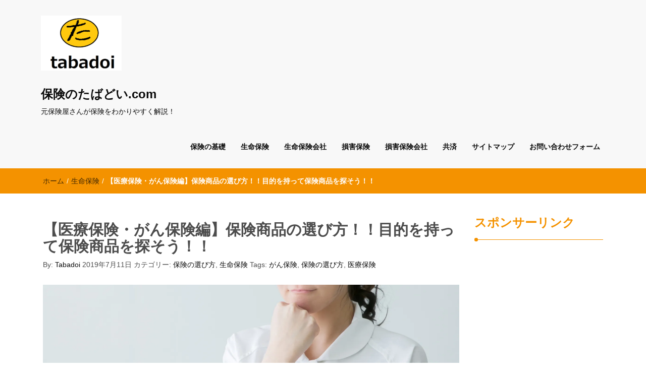

--- FILE ---
content_type: text/html; charset=UTF-8
request_url: https://tabadoi.com/hoken-erabikata/
body_size: 26364
content:
<!DOCTYPE html>
<html dir="ltr" lang="ja" prefix="og: https://ogp.me/ns#">
<head>
<meta charset="UTF-8">
<meta name="viewport" content="width=device-width, initial-scale=1">
<link rel="profile" href="http://gmpg.org/xfn/11">
<title>【医療保険・がん保険編】保険商品の選び方！！目的を持って保険商品を探そう！！ | 保険のたばどい.com</title>

		<!-- All in One SEO 4.9.3 - aioseo.com -->
	<meta name="description" content="医療保険の選び方って知ってますか？医療保険にも種類はいくつかありニーズを把握していなければ、保険選びに失敗してしまうかもしれませんよ！この記事で、保険の選び方を覚えましょう！！" />
	<meta name="robots" content="max-image-preview:large" />
	<meta name="author" content="tabadoi"/>
	<meta name="google-site-verification" content="WzfH7jfKGxUk2W3-yfZZoYFLoXiVgcJixPHN7LgZmC4" />
	<link rel="canonical" href="https://tabadoi.com/hoken-erabikata/" />
	<meta name="generator" content="All in One SEO (AIOSEO) 4.9.3" />
		<meta property="og:locale" content="ja_JP" />
		<meta property="og:site_name" content="保険のたばどい.com | 元保険屋さんが保険をわかりやすく解説！" />
		<meta property="og:type" content="article" />
		<meta property="og:title" content="【医療保険・がん保険編】保険商品の選び方！！目的を持って保険商品を探そう！！ | 保険のたばどい.com" />
		<meta property="og:description" content="医療保険の選び方って知ってますか？医療保険にも種類はいくつかありニーズを把握していなければ、保険選びに失敗してしまうかもしれませんよ！この記事で、保険の選び方を覚えましょう！！" />
		<meta property="og:url" content="https://tabadoi.com/hoken-erabikata/" />
		<meta property="og:image" content="https://i0.wp.com/tabadoi.com/wp-content/uploads/2019/10/cropped-tabadoi%E3%80%80%E3%83%AD%E3%82%B4-2.png?fit=160%2C109&#038;ssl=1" />
		<meta property="og:image:secure_url" content="https://i0.wp.com/tabadoi.com/wp-content/uploads/2019/10/cropped-tabadoi%E3%80%80%E3%83%AD%E3%82%B4-2.png?fit=160%2C109&#038;ssl=1" />
		<meta property="article:published_time" content="2019-07-11T03:10:14+00:00" />
		<meta property="article:modified_time" content="2019-10-12T08:50:40+00:00" />
		<meta name="twitter:card" content="summary" />
		<meta name="twitter:title" content="【医療保険・がん保険編】保険商品の選び方！！目的を持って保険商品を探そう！！ | 保険のたばどい.com" />
		<meta name="twitter:description" content="医療保険の選び方って知ってますか？医療保険にも種類はいくつかありニーズを把握していなければ、保険選びに失敗してしまうかもしれませんよ！この記事で、保険の選び方を覚えましょう！！" />
		<meta name="twitter:image" content="https://i0.wp.com/tabadoi.com/wp-content/uploads/2019/10/cropped-tabadoi%E3%80%80%E3%83%AD%E3%82%B4-2.png?fit=160%2C109&amp;ssl=1" />
		<script type="application/ld+json" class="aioseo-schema">
			{"@context":"https:\/\/schema.org","@graph":[{"@type":"Article","@id":"https:\/\/tabadoi.com\/hoken-erabikata\/#article","name":"\u3010\u533b\u7642\u4fdd\u967a\u30fb\u304c\u3093\u4fdd\u967a\u7de8\u3011\u4fdd\u967a\u5546\u54c1\u306e\u9078\u3073\u65b9\uff01\uff01\u76ee\u7684\u3092\u6301\u3063\u3066\u4fdd\u967a\u5546\u54c1\u3092\u63a2\u305d\u3046\uff01\uff01 | \u4fdd\u967a\u306e\u305f\u3070\u3069\u3044.com","headline":"\u3010\u533b\u7642\u4fdd\u967a\u30fb\u304c\u3093\u4fdd\u967a\u7de8\u3011\u4fdd\u967a\u5546\u54c1\u306e\u9078\u3073\u65b9\uff01\uff01\u76ee\u7684\u3092\u6301\u3063\u3066\u4fdd\u967a\u5546\u54c1\u3092\u63a2\u305d\u3046\uff01\uff01","author":{"@id":"https:\/\/tabadoi.com\/author\/43wxyf56\/#author"},"publisher":{"@id":"https:\/\/tabadoi.com\/#person"},"image":{"@type":"ImageObject","url":"https:\/\/i0.wp.com\/tabadoi.com\/wp-content\/uploads\/2019\/07\/%E8%80%83%E3%81%88%E3%82%8B%E7%99%BD%E8%A1%A3.jpg?fit=1776%2C1184&ssl=1","width":1776,"height":1184},"datePublished":"2019-07-11T12:10:14+09:00","dateModified":"2019-10-12T17:50:40+09:00","inLanguage":"ja","mainEntityOfPage":{"@id":"https:\/\/tabadoi.com\/hoken-erabikata\/#webpage"},"isPartOf":{"@id":"https:\/\/tabadoi.com\/hoken-erabikata\/#webpage"},"articleSection":"\u4fdd\u967a\u306e\u9078\u3073\u65b9, \u751f\u547d\u4fdd\u967a, \u304c\u3093\u4fdd\u967a, \u4fdd\u967a\u306e\u9078\u3073\u65b9, \u533b\u7642\u4fdd\u967a"},{"@type":"BreadcrumbList","@id":"https:\/\/tabadoi.com\/hoken-erabikata\/#breadcrumblist","itemListElement":[{"@type":"ListItem","@id":"https:\/\/tabadoi.com#listItem","position":1,"name":"\u30db\u30fc\u30e0","item":"https:\/\/tabadoi.com","nextItem":{"@type":"ListItem","@id":"https:\/\/tabadoi.com\/category\/%e7%94%9f%e5%91%bd%e4%bf%9d%e9%99%ba\/#listItem","name":"\u751f\u547d\u4fdd\u967a"}},{"@type":"ListItem","@id":"https:\/\/tabadoi.com\/category\/%e7%94%9f%e5%91%bd%e4%bf%9d%e9%99%ba\/#listItem","position":2,"name":"\u751f\u547d\u4fdd\u967a","item":"https:\/\/tabadoi.com\/category\/%e7%94%9f%e5%91%bd%e4%bf%9d%e9%99%ba\/","nextItem":{"@type":"ListItem","@id":"https:\/\/tabadoi.com\/category\/%e7%94%9f%e5%91%bd%e4%bf%9d%e9%99%ba\/%e4%bf%9d%e9%99%ba%e3%81%ae%e9%81%b8%e3%81%b3%e6%96%b9\/#listItem","name":"\u4fdd\u967a\u306e\u9078\u3073\u65b9"},"previousItem":{"@type":"ListItem","@id":"https:\/\/tabadoi.com#listItem","name":"\u30db\u30fc\u30e0"}},{"@type":"ListItem","@id":"https:\/\/tabadoi.com\/category\/%e7%94%9f%e5%91%bd%e4%bf%9d%e9%99%ba\/%e4%bf%9d%e9%99%ba%e3%81%ae%e9%81%b8%e3%81%b3%e6%96%b9\/#listItem","position":3,"name":"\u4fdd\u967a\u306e\u9078\u3073\u65b9","item":"https:\/\/tabadoi.com\/category\/%e7%94%9f%e5%91%bd%e4%bf%9d%e9%99%ba\/%e4%bf%9d%e9%99%ba%e3%81%ae%e9%81%b8%e3%81%b3%e6%96%b9\/","nextItem":{"@type":"ListItem","@id":"https:\/\/tabadoi.com\/hoken-erabikata\/#listItem","name":"\u3010\u533b\u7642\u4fdd\u967a\u30fb\u304c\u3093\u4fdd\u967a\u7de8\u3011\u4fdd\u967a\u5546\u54c1\u306e\u9078\u3073\u65b9\uff01\uff01\u76ee\u7684\u3092\u6301\u3063\u3066\u4fdd\u967a\u5546\u54c1\u3092\u63a2\u305d\u3046\uff01\uff01"},"previousItem":{"@type":"ListItem","@id":"https:\/\/tabadoi.com\/category\/%e7%94%9f%e5%91%bd%e4%bf%9d%e9%99%ba\/#listItem","name":"\u751f\u547d\u4fdd\u967a"}},{"@type":"ListItem","@id":"https:\/\/tabadoi.com\/hoken-erabikata\/#listItem","position":4,"name":"\u3010\u533b\u7642\u4fdd\u967a\u30fb\u304c\u3093\u4fdd\u967a\u7de8\u3011\u4fdd\u967a\u5546\u54c1\u306e\u9078\u3073\u65b9\uff01\uff01\u76ee\u7684\u3092\u6301\u3063\u3066\u4fdd\u967a\u5546\u54c1\u3092\u63a2\u305d\u3046\uff01\uff01","previousItem":{"@type":"ListItem","@id":"https:\/\/tabadoi.com\/category\/%e7%94%9f%e5%91%bd%e4%bf%9d%e9%99%ba\/%e4%bf%9d%e9%99%ba%e3%81%ae%e9%81%b8%e3%81%b3%e6%96%b9\/#listItem","name":"\u4fdd\u967a\u306e\u9078\u3073\u65b9"}}]},{"@type":"Person","@id":"https:\/\/tabadoi.com\/#person","name":"tabadoi","image":{"@type":"ImageObject","@id":"https:\/\/tabadoi.com\/hoken-erabikata\/#personImage","url":"https:\/\/secure.gravatar.com\/avatar\/705f5d30c3824e92b113117be5ecbb9e9c0cbe6c018ac1907e6b04d736ccb9a2?s=96&d=mm&r=g","width":96,"height":96,"caption":"tabadoi"}},{"@type":"Person","@id":"https:\/\/tabadoi.com\/author\/43wxyf56\/#author","url":"https:\/\/tabadoi.com\/author\/43wxyf56\/","name":"tabadoi","image":{"@type":"ImageObject","@id":"https:\/\/tabadoi.com\/hoken-erabikata\/#authorImage","url":"https:\/\/secure.gravatar.com\/avatar\/705f5d30c3824e92b113117be5ecbb9e9c0cbe6c018ac1907e6b04d736ccb9a2?s=96&d=mm&r=g","width":96,"height":96,"caption":"tabadoi"}},{"@type":"WebPage","@id":"https:\/\/tabadoi.com\/hoken-erabikata\/#webpage","url":"https:\/\/tabadoi.com\/hoken-erabikata\/","name":"\u3010\u533b\u7642\u4fdd\u967a\u30fb\u304c\u3093\u4fdd\u967a\u7de8\u3011\u4fdd\u967a\u5546\u54c1\u306e\u9078\u3073\u65b9\uff01\uff01\u76ee\u7684\u3092\u6301\u3063\u3066\u4fdd\u967a\u5546\u54c1\u3092\u63a2\u305d\u3046\uff01\uff01 | \u4fdd\u967a\u306e\u305f\u3070\u3069\u3044.com","description":"\u533b\u7642\u4fdd\u967a\u306e\u9078\u3073\u65b9\u3063\u3066\u77e5\u3063\u3066\u307e\u3059\u304b\uff1f\u533b\u7642\u4fdd\u967a\u306b\u3082\u7a2e\u985e\u306f\u3044\u304f\u3064\u304b\u3042\u308a\u30cb\u30fc\u30ba\u3092\u628a\u63e1\u3057\u3066\u3044\u306a\u3051\u308c\u3070\u3001\u4fdd\u967a\u9078\u3073\u306b\u5931\u6557\u3057\u3066\u3057\u307e\u3046\u304b\u3082\u3057\u308c\u307e\u305b\u3093\u3088\uff01\u3053\u306e\u8a18\u4e8b\u3067\u3001\u4fdd\u967a\u306e\u9078\u3073\u65b9\u3092\u899a\u3048\u307e\u3057\u3087\u3046\uff01\uff01","inLanguage":"ja","isPartOf":{"@id":"https:\/\/tabadoi.com\/#website"},"breadcrumb":{"@id":"https:\/\/tabadoi.com\/hoken-erabikata\/#breadcrumblist"},"author":{"@id":"https:\/\/tabadoi.com\/author\/43wxyf56\/#author"},"creator":{"@id":"https:\/\/tabadoi.com\/author\/43wxyf56\/#author"},"image":{"@type":"ImageObject","url":"https:\/\/i0.wp.com\/tabadoi.com\/wp-content\/uploads\/2019\/07\/%E8%80%83%E3%81%88%E3%82%8B%E7%99%BD%E8%A1%A3.jpg?fit=1776%2C1184&ssl=1","@id":"https:\/\/tabadoi.com\/hoken-erabikata\/#mainImage","width":1776,"height":1184},"primaryImageOfPage":{"@id":"https:\/\/tabadoi.com\/hoken-erabikata\/#mainImage"},"datePublished":"2019-07-11T12:10:14+09:00","dateModified":"2019-10-12T17:50:40+09:00"},{"@type":"WebSite","@id":"https:\/\/tabadoi.com\/#website","url":"https:\/\/tabadoi.com\/","name":"\u4fdd\u967a\u306e\u305f\u3070\u3069\u3044.com","description":"\u5143\u4fdd\u967a\u5c4b\u3055\u3093\u304c\u4fdd\u967a\u3092\u308f\u304b\u308a\u3084\u3059\u304f\u89e3\u8aac\uff01","inLanguage":"ja","publisher":{"@id":"https:\/\/tabadoi.com\/#person"}}]}
		</script>
		<!-- All in One SEO -->

<link rel='dns-prefetch' href='//code.typesquare.com' />
<link rel='dns-prefetch' href='//static.addtoany.com' />
<link rel='dns-prefetch' href='//stats.wp.com' />
<link rel='dns-prefetch' href='//widgets.wp.com' />
<link rel='dns-prefetch' href='//s0.wp.com' />
<link rel='dns-prefetch' href='//0.gravatar.com' />
<link rel='dns-prefetch' href='//1.gravatar.com' />
<link rel='dns-prefetch' href='//2.gravatar.com' />
<link rel='preconnect' href='//c0.wp.com' />
<link rel='preconnect' href='//i0.wp.com' />
<link rel="alternate" type="application/rss+xml" title="保険のたばどい.com &raquo; フィード" href="https://tabadoi.com/feed/" />
<link rel="alternate" type="application/rss+xml" title="保険のたばどい.com &raquo; コメントフィード" href="https://tabadoi.com/comments/feed/" />
<link rel="alternate" type="application/rss+xml" title="保険のたばどい.com &raquo; 【医療保険・がん保険編】保険商品の選び方！！目的を持って保険商品を探そう！！ のコメントのフィード" href="https://tabadoi.com/hoken-erabikata/feed/" />
<link rel="alternate" title="oEmbed (JSON)" type="application/json+oembed" href="https://tabadoi.com/wp-json/oembed/1.0/embed?url=https%3A%2F%2Ftabadoi.com%2Fhoken-erabikata%2F" />
<link rel="alternate" title="oEmbed (XML)" type="text/xml+oembed" href="https://tabadoi.com/wp-json/oembed/1.0/embed?url=https%3A%2F%2Ftabadoi.com%2Fhoken-erabikata%2F&#038;format=xml" />
<!-- tabadoi.com is managing ads with Advanced Ads 2.0.16 – https://wpadvancedads.com/ --><script id="tabad-ready">
			window.advanced_ads_ready=function(e,a){a=a||"complete";var d=function(e){return"interactive"===a?"loading"!==e:"complete"===e};d(document.readyState)?e():document.addEventListener("readystatechange",(function(a){d(a.target.readyState)&&e()}),{once:"interactive"===a})},window.advanced_ads_ready_queue=window.advanced_ads_ready_queue||[];		</script>
		<style id='wp-img-auto-sizes-contain-inline-css' type='text/css'>
img:is([sizes=auto i],[sizes^="auto," i]){contain-intrinsic-size:3000px 1500px}
/*# sourceURL=wp-img-auto-sizes-contain-inline-css */
</style>
<link rel='stylesheet' id='jetpack_related-posts-css' href='https://c0.wp.com/p/jetpack/15.4/modules/related-posts/related-posts.css' type='text/css' media='all' />
<style id='wp-emoji-styles-inline-css' type='text/css'>

	img.wp-smiley, img.emoji {
		display: inline !important;
		border: none !important;
		box-shadow: none !important;
		height: 1em !important;
		width: 1em !important;
		margin: 0 0.07em !important;
		vertical-align: -0.1em !important;
		background: none !important;
		padding: 0 !important;
	}
/*# sourceURL=wp-emoji-styles-inline-css */
</style>
<style id='wp-block-library-inline-css' type='text/css'>
:root{--wp-block-synced-color:#7a00df;--wp-block-synced-color--rgb:122,0,223;--wp-bound-block-color:var(--wp-block-synced-color);--wp-editor-canvas-background:#ddd;--wp-admin-theme-color:#007cba;--wp-admin-theme-color--rgb:0,124,186;--wp-admin-theme-color-darker-10:#006ba1;--wp-admin-theme-color-darker-10--rgb:0,107,160.5;--wp-admin-theme-color-darker-20:#005a87;--wp-admin-theme-color-darker-20--rgb:0,90,135;--wp-admin-border-width-focus:2px}@media (min-resolution:192dpi){:root{--wp-admin-border-width-focus:1.5px}}.wp-element-button{cursor:pointer}:root .has-very-light-gray-background-color{background-color:#eee}:root .has-very-dark-gray-background-color{background-color:#313131}:root .has-very-light-gray-color{color:#eee}:root .has-very-dark-gray-color{color:#313131}:root .has-vivid-green-cyan-to-vivid-cyan-blue-gradient-background{background:linear-gradient(135deg,#00d084,#0693e3)}:root .has-purple-crush-gradient-background{background:linear-gradient(135deg,#34e2e4,#4721fb 50%,#ab1dfe)}:root .has-hazy-dawn-gradient-background{background:linear-gradient(135deg,#faaca8,#dad0ec)}:root .has-subdued-olive-gradient-background{background:linear-gradient(135deg,#fafae1,#67a671)}:root .has-atomic-cream-gradient-background{background:linear-gradient(135deg,#fdd79a,#004a59)}:root .has-nightshade-gradient-background{background:linear-gradient(135deg,#330968,#31cdcf)}:root .has-midnight-gradient-background{background:linear-gradient(135deg,#020381,#2874fc)}:root{--wp--preset--font-size--normal:16px;--wp--preset--font-size--huge:42px}.has-regular-font-size{font-size:1em}.has-larger-font-size{font-size:2.625em}.has-normal-font-size{font-size:var(--wp--preset--font-size--normal)}.has-huge-font-size{font-size:var(--wp--preset--font-size--huge)}.has-text-align-center{text-align:center}.has-text-align-left{text-align:left}.has-text-align-right{text-align:right}.has-fit-text{white-space:nowrap!important}#end-resizable-editor-section{display:none}.aligncenter{clear:both}.items-justified-left{justify-content:flex-start}.items-justified-center{justify-content:center}.items-justified-right{justify-content:flex-end}.items-justified-space-between{justify-content:space-between}.screen-reader-text{border:0;clip-path:inset(50%);height:1px;margin:-1px;overflow:hidden;padding:0;position:absolute;width:1px;word-wrap:normal!important}.screen-reader-text:focus{background-color:#ddd;clip-path:none;color:#444;display:block;font-size:1em;height:auto;left:5px;line-height:normal;padding:15px 23px 14px;text-decoration:none;top:5px;width:auto;z-index:100000}html :where(.has-border-color){border-style:solid}html :where([style*=border-top-color]){border-top-style:solid}html :where([style*=border-right-color]){border-right-style:solid}html :where([style*=border-bottom-color]){border-bottom-style:solid}html :where([style*=border-left-color]){border-left-style:solid}html :where([style*=border-width]){border-style:solid}html :where([style*=border-top-width]){border-top-style:solid}html :where([style*=border-right-width]){border-right-style:solid}html :where([style*=border-bottom-width]){border-bottom-style:solid}html :where([style*=border-left-width]){border-left-style:solid}html :where(img[class*=wp-image-]){height:auto;max-width:100%}:where(figure){margin:0 0 1em}html :where(.is-position-sticky){--wp-admin--admin-bar--position-offset:var(--wp-admin--admin-bar--height,0px)}@media screen and (max-width:600px){html :where(.is-position-sticky){--wp-admin--admin-bar--position-offset:0px}}

/*# sourceURL=wp-block-library-inline-css */
</style><style id='global-styles-inline-css' type='text/css'>
:root{--wp--preset--aspect-ratio--square: 1;--wp--preset--aspect-ratio--4-3: 4/3;--wp--preset--aspect-ratio--3-4: 3/4;--wp--preset--aspect-ratio--3-2: 3/2;--wp--preset--aspect-ratio--2-3: 2/3;--wp--preset--aspect-ratio--16-9: 16/9;--wp--preset--aspect-ratio--9-16: 9/16;--wp--preset--color--black: #000000;--wp--preset--color--cyan-bluish-gray: #abb8c3;--wp--preset--color--white: #ffffff;--wp--preset--color--pale-pink: #f78da7;--wp--preset--color--vivid-red: #cf2e2e;--wp--preset--color--luminous-vivid-orange: #ff6900;--wp--preset--color--luminous-vivid-amber: #fcb900;--wp--preset--color--light-green-cyan: #7bdcb5;--wp--preset--color--vivid-green-cyan: #00d084;--wp--preset--color--pale-cyan-blue: #8ed1fc;--wp--preset--color--vivid-cyan-blue: #0693e3;--wp--preset--color--vivid-purple: #9b51e0;--wp--preset--gradient--vivid-cyan-blue-to-vivid-purple: linear-gradient(135deg,rgb(6,147,227) 0%,rgb(155,81,224) 100%);--wp--preset--gradient--light-green-cyan-to-vivid-green-cyan: linear-gradient(135deg,rgb(122,220,180) 0%,rgb(0,208,130) 100%);--wp--preset--gradient--luminous-vivid-amber-to-luminous-vivid-orange: linear-gradient(135deg,rgb(252,185,0) 0%,rgb(255,105,0) 100%);--wp--preset--gradient--luminous-vivid-orange-to-vivid-red: linear-gradient(135deg,rgb(255,105,0) 0%,rgb(207,46,46) 100%);--wp--preset--gradient--very-light-gray-to-cyan-bluish-gray: linear-gradient(135deg,rgb(238,238,238) 0%,rgb(169,184,195) 100%);--wp--preset--gradient--cool-to-warm-spectrum: linear-gradient(135deg,rgb(74,234,220) 0%,rgb(151,120,209) 20%,rgb(207,42,186) 40%,rgb(238,44,130) 60%,rgb(251,105,98) 80%,rgb(254,248,76) 100%);--wp--preset--gradient--blush-light-purple: linear-gradient(135deg,rgb(255,206,236) 0%,rgb(152,150,240) 100%);--wp--preset--gradient--blush-bordeaux: linear-gradient(135deg,rgb(254,205,165) 0%,rgb(254,45,45) 50%,rgb(107,0,62) 100%);--wp--preset--gradient--luminous-dusk: linear-gradient(135deg,rgb(255,203,112) 0%,rgb(199,81,192) 50%,rgb(65,88,208) 100%);--wp--preset--gradient--pale-ocean: linear-gradient(135deg,rgb(255,245,203) 0%,rgb(182,227,212) 50%,rgb(51,167,181) 100%);--wp--preset--gradient--electric-grass: linear-gradient(135deg,rgb(202,248,128) 0%,rgb(113,206,126) 100%);--wp--preset--gradient--midnight: linear-gradient(135deg,rgb(2,3,129) 0%,rgb(40,116,252) 100%);--wp--preset--font-size--small: 13px;--wp--preset--font-size--medium: 20px;--wp--preset--font-size--large: 36px;--wp--preset--font-size--x-large: 42px;--wp--preset--spacing--20: 0.44rem;--wp--preset--spacing--30: 0.67rem;--wp--preset--spacing--40: 1rem;--wp--preset--spacing--50: 1.5rem;--wp--preset--spacing--60: 2.25rem;--wp--preset--spacing--70: 3.38rem;--wp--preset--spacing--80: 5.06rem;--wp--preset--shadow--natural: 6px 6px 9px rgba(0, 0, 0, 0.2);--wp--preset--shadow--deep: 12px 12px 50px rgba(0, 0, 0, 0.4);--wp--preset--shadow--sharp: 6px 6px 0px rgba(0, 0, 0, 0.2);--wp--preset--shadow--outlined: 6px 6px 0px -3px rgb(255, 255, 255), 6px 6px rgb(0, 0, 0);--wp--preset--shadow--crisp: 6px 6px 0px rgb(0, 0, 0);}:where(.is-layout-flex){gap: 0.5em;}:where(.is-layout-grid){gap: 0.5em;}body .is-layout-flex{display: flex;}.is-layout-flex{flex-wrap: wrap;align-items: center;}.is-layout-flex > :is(*, div){margin: 0;}body .is-layout-grid{display: grid;}.is-layout-grid > :is(*, div){margin: 0;}:where(.wp-block-columns.is-layout-flex){gap: 2em;}:where(.wp-block-columns.is-layout-grid){gap: 2em;}:where(.wp-block-post-template.is-layout-flex){gap: 1.25em;}:where(.wp-block-post-template.is-layout-grid){gap: 1.25em;}.has-black-color{color: var(--wp--preset--color--black) !important;}.has-cyan-bluish-gray-color{color: var(--wp--preset--color--cyan-bluish-gray) !important;}.has-white-color{color: var(--wp--preset--color--white) !important;}.has-pale-pink-color{color: var(--wp--preset--color--pale-pink) !important;}.has-vivid-red-color{color: var(--wp--preset--color--vivid-red) !important;}.has-luminous-vivid-orange-color{color: var(--wp--preset--color--luminous-vivid-orange) !important;}.has-luminous-vivid-amber-color{color: var(--wp--preset--color--luminous-vivid-amber) !important;}.has-light-green-cyan-color{color: var(--wp--preset--color--light-green-cyan) !important;}.has-vivid-green-cyan-color{color: var(--wp--preset--color--vivid-green-cyan) !important;}.has-pale-cyan-blue-color{color: var(--wp--preset--color--pale-cyan-blue) !important;}.has-vivid-cyan-blue-color{color: var(--wp--preset--color--vivid-cyan-blue) !important;}.has-vivid-purple-color{color: var(--wp--preset--color--vivid-purple) !important;}.has-black-background-color{background-color: var(--wp--preset--color--black) !important;}.has-cyan-bluish-gray-background-color{background-color: var(--wp--preset--color--cyan-bluish-gray) !important;}.has-white-background-color{background-color: var(--wp--preset--color--white) !important;}.has-pale-pink-background-color{background-color: var(--wp--preset--color--pale-pink) !important;}.has-vivid-red-background-color{background-color: var(--wp--preset--color--vivid-red) !important;}.has-luminous-vivid-orange-background-color{background-color: var(--wp--preset--color--luminous-vivid-orange) !important;}.has-luminous-vivid-amber-background-color{background-color: var(--wp--preset--color--luminous-vivid-amber) !important;}.has-light-green-cyan-background-color{background-color: var(--wp--preset--color--light-green-cyan) !important;}.has-vivid-green-cyan-background-color{background-color: var(--wp--preset--color--vivid-green-cyan) !important;}.has-pale-cyan-blue-background-color{background-color: var(--wp--preset--color--pale-cyan-blue) !important;}.has-vivid-cyan-blue-background-color{background-color: var(--wp--preset--color--vivid-cyan-blue) !important;}.has-vivid-purple-background-color{background-color: var(--wp--preset--color--vivid-purple) !important;}.has-black-border-color{border-color: var(--wp--preset--color--black) !important;}.has-cyan-bluish-gray-border-color{border-color: var(--wp--preset--color--cyan-bluish-gray) !important;}.has-white-border-color{border-color: var(--wp--preset--color--white) !important;}.has-pale-pink-border-color{border-color: var(--wp--preset--color--pale-pink) !important;}.has-vivid-red-border-color{border-color: var(--wp--preset--color--vivid-red) !important;}.has-luminous-vivid-orange-border-color{border-color: var(--wp--preset--color--luminous-vivid-orange) !important;}.has-luminous-vivid-amber-border-color{border-color: var(--wp--preset--color--luminous-vivid-amber) !important;}.has-light-green-cyan-border-color{border-color: var(--wp--preset--color--light-green-cyan) !important;}.has-vivid-green-cyan-border-color{border-color: var(--wp--preset--color--vivid-green-cyan) !important;}.has-pale-cyan-blue-border-color{border-color: var(--wp--preset--color--pale-cyan-blue) !important;}.has-vivid-cyan-blue-border-color{border-color: var(--wp--preset--color--vivid-cyan-blue) !important;}.has-vivid-purple-border-color{border-color: var(--wp--preset--color--vivid-purple) !important;}.has-vivid-cyan-blue-to-vivid-purple-gradient-background{background: var(--wp--preset--gradient--vivid-cyan-blue-to-vivid-purple) !important;}.has-light-green-cyan-to-vivid-green-cyan-gradient-background{background: var(--wp--preset--gradient--light-green-cyan-to-vivid-green-cyan) !important;}.has-luminous-vivid-amber-to-luminous-vivid-orange-gradient-background{background: var(--wp--preset--gradient--luminous-vivid-amber-to-luminous-vivid-orange) !important;}.has-luminous-vivid-orange-to-vivid-red-gradient-background{background: var(--wp--preset--gradient--luminous-vivid-orange-to-vivid-red) !important;}.has-very-light-gray-to-cyan-bluish-gray-gradient-background{background: var(--wp--preset--gradient--very-light-gray-to-cyan-bluish-gray) !important;}.has-cool-to-warm-spectrum-gradient-background{background: var(--wp--preset--gradient--cool-to-warm-spectrum) !important;}.has-blush-light-purple-gradient-background{background: var(--wp--preset--gradient--blush-light-purple) !important;}.has-blush-bordeaux-gradient-background{background: var(--wp--preset--gradient--blush-bordeaux) !important;}.has-luminous-dusk-gradient-background{background: var(--wp--preset--gradient--luminous-dusk) !important;}.has-pale-ocean-gradient-background{background: var(--wp--preset--gradient--pale-ocean) !important;}.has-electric-grass-gradient-background{background: var(--wp--preset--gradient--electric-grass) !important;}.has-midnight-gradient-background{background: var(--wp--preset--gradient--midnight) !important;}.has-small-font-size{font-size: var(--wp--preset--font-size--small) !important;}.has-medium-font-size{font-size: var(--wp--preset--font-size--medium) !important;}.has-large-font-size{font-size: var(--wp--preset--font-size--large) !important;}.has-x-large-font-size{font-size: var(--wp--preset--font-size--x-large) !important;}
/*# sourceURL=global-styles-inline-css */
</style>

<style id='classic-theme-styles-inline-css' type='text/css'>
/*! This file is auto-generated */
.wp-block-button__link{color:#fff;background-color:#32373c;border-radius:9999px;box-shadow:none;text-decoration:none;padding:calc(.667em + 2px) calc(1.333em + 2px);font-size:1.125em}.wp-block-file__button{background:#32373c;color:#fff;text-decoration:none}
/*# sourceURL=/wp-includes/css/classic-themes.min.css */
</style>
<link rel='stylesheet' id='contact-form-7-css' href='https://tabadoi.com/wp-content/plugins/contact-form-7/includes/css/styles.css?ver=6.1.4' type='text/css' media='all' />
<link rel='stylesheet' id='drawit-css-css' href='https://tabadoi.com/wp-content/plugins/drawit/css/drawit.min.css?ver=1.1.3' type='text/css' media='all' />
<link rel='stylesheet' id='ez-toc-css' href='https://tabadoi.com/wp-content/plugins/easy-table-of-contents/assets/css/screen.min.css?ver=2.0.80' type='text/css' media='all' />
<style id='ez-toc-inline-css' type='text/css'>
div#ez-toc-container .ez-toc-title {font-size: 180%;}div#ez-toc-container .ez-toc-title {font-weight: 400;}div#ez-toc-container ul li , div#ez-toc-container ul li a {font-size: 120%;}div#ez-toc-container ul li , div#ez-toc-container ul li a {font-weight: 500;}div#ez-toc-container nav ul ul li {font-size: 90%;}div#ez-toc-container {background: #f8f8ff;border: 1px solid #000000;width: 100%;}div#ez-toc-container p.ez-toc-title , #ez-toc-container .ez_toc_custom_title_icon , #ez-toc-container .ez_toc_custom_toc_icon {color: #000000;}div#ez-toc-container ul.ez-toc-list a {color: #000be0;}div#ez-toc-container ul.ez-toc-list a:hover {color: #60c2f7;}div#ez-toc-container ul.ez-toc-list a:visited {color: #ff8c00;}.ez-toc-counter nav ul li a::before {color: ;}.ez-toc-box-title {font-weight: bold; margin-bottom: 10px; text-align: center; text-transform: uppercase; letter-spacing: 1px; color: #666; padding-bottom: 5px;position:absolute;top:-4%;left:5%;background-color: inherit;transition: top 0.3s ease;}.ez-toc-box-title.toc-closed {top:-25%;}
.ez-toc-container-direction {direction: ltr;}.ez-toc-counter ul{counter-reset: item ;}.ez-toc-counter nav ul li a::before {content: counters(item, '.', decimal) '. ';display: inline-block;counter-increment: item;flex-grow: 0;flex-shrink: 0;margin-right: .2em; float: left; }.ez-toc-widget-direction {direction: ltr;}.ez-toc-widget-container ul{counter-reset: item ;}.ez-toc-widget-container nav ul li a::before {content: counters(item, '.', decimal) '. ';display: inline-block;counter-increment: item;flex-grow: 0;flex-shrink: 0;margin-right: .2em; float: left; }
/*# sourceURL=ez-toc-inline-css */
</style>
<link rel='stylesheet' id='font-awesome-css' href='https://tabadoi.com/wp-content/themes/imnews/css/font-awesome.min.css?ver=4.7.0' type='text/css' media='all' />
<link rel='stylesheet' id='stellarnav-css' href='https://tabadoi.com/wp-content/themes/imnews/css/stellarnav.css?ver=1.1' type='text/css' media='all' />
<link rel='stylesheet' id='bootstrap-css' href='https://tabadoi.com/wp-content/themes/imnews/css/bootstrap.min.css?ver=3.3.7' type='text/css' media='all' />
<link rel='stylesheet' id='imnews-default-css' href='https://tabadoi.com/wp-content/themes/imnews/css/default.css?ver=6.9' type='text/css' media='all' />
<link rel='stylesheet' id='imnews-style-css' href='https://tabadoi.com/wp-content/themes/imnews/style.css?ver=6.9' type='text/css' media='all' />
<link rel='stylesheet' id='jetpack_likes-css' href='https://c0.wp.com/p/jetpack/15.4/modules/likes/style.css' type='text/css' media='all' />
<link rel='stylesheet' id='addtoany-css' href='https://tabadoi.com/wp-content/plugins/add-to-any/addtoany.min.css?ver=1.16' type='text/css' media='all' />
<script type="text/javascript" id="jetpack_related-posts-js-extra">
/* <![CDATA[ */
var related_posts_js_options = {"post_heading":"h4"};
//# sourceURL=jetpack_related-posts-js-extra
/* ]]> */
</script>
<script type="text/javascript" src="https://c0.wp.com/p/jetpack/15.4/_inc/build/related-posts/related-posts.min.js" id="jetpack_related-posts-js"></script>
<script type="text/javascript" src="https://c0.wp.com/c/6.9/wp-includes/js/jquery/jquery.min.js" id="jquery-core-js"></script>
<script type="text/javascript" src="https://c0.wp.com/c/6.9/wp-includes/js/jquery/jquery-migrate.min.js" id="jquery-migrate-js"></script>
<script type="text/javascript" src="//code.typesquare.com/static/ZDbTe4IzCko%253D/ts307f.js?fadein=0&amp;ver=2.0.4" id="typesquare_std-js"></script>
<script type="text/javascript" id="addtoany-core-js-before">
/* <![CDATA[ */
window.a2a_config=window.a2a_config||{};a2a_config.callbacks=[];a2a_config.overlays=[];a2a_config.templates={};a2a_localize = {
	Share: "共有",
	Save: "ブックマーク",
	Subscribe: "購読",
	Email: "メール",
	Bookmark: "ブックマーク",
	ShowAll: "すべて表示する",
	ShowLess: "小さく表示する",
	FindServices: "サービスを探す",
	FindAnyServiceToAddTo: "追加するサービスを今すぐ探す",
	PoweredBy: "Powered by",
	ShareViaEmail: "メールでシェアする",
	SubscribeViaEmail: "メールで購読する",
	BookmarkInYourBrowser: "ブラウザにブックマーク",
	BookmarkInstructions: "このページをブックマークするには、 Ctrl+D または \u2318+D を押下。",
	AddToYourFavorites: "お気に入りに追加",
	SendFromWebOrProgram: "任意のメールアドレスまたはメールプログラムから送信",
	EmailProgram: "メールプログラム",
	More: "詳細&#8230;",
	ThanksForSharing: "共有ありがとうございます !",
	ThanksForFollowing: "フォローありがとうございます !"
};


//# sourceURL=addtoany-core-js-before
/* ]]> */
</script>
<script type="text/javascript" defer src="https://static.addtoany.com/menu/page.js" id="addtoany-core-js"></script>
<script type="text/javascript" defer src="https://tabadoi.com/wp-content/plugins/add-to-any/addtoany.min.js?ver=1.1" id="addtoany-jquery-js"></script>
<script type="text/javascript" id="quicktags-js-extra">
/* <![CDATA[ */
var quicktagsL10n = {"closeAllOpenTags":"\u958b\u3044\u3066\u3044\u308b\u3059\u3079\u3066\u306e\u30bf\u30b0\u3092\u9589\u3058\u308b","closeTags":"\u30bf\u30b0\u3092\u9589\u3058\u308b","enterURL":"URL \u3092\u5165\u529b\u3057\u3066\u304f\u3060\u3055\u3044","enterImageURL":"\u753b\u50cf\u306e URL \u3092\u5165\u529b\u3057\u3066\u304f\u3060\u3055\u3044","enterImageDescription":"\u753b\u50cf\u306e\u8aac\u660e\u3092\u5165\u529b\u3057\u3066\u304f\u3060\u3055\u3044","textdirection":"\u30c6\u30ad\u30b9\u30c8\u8a18\u8ff0\u65b9\u5411","toggleTextdirection":"\u30c6\u30ad\u30b9\u30c8\u8a18\u8ff0\u65b9\u5411\u306e\u5207\u66ff","dfw":"\u96c6\u4e2d\u57f7\u7b46\u30e2\u30fc\u30c9","strong":"\u592a\u5b57","strongClose":"\u592a\u5b57\u30bf\u30b0\u3092\u9589\u3058\u308b","em":"\u30a4\u30bf\u30ea\u30c3\u30af","emClose":"\u30a4\u30bf\u30ea\u30c3\u30af\u30bf\u30b0\u3092\u9589\u3058\u308b","link":"\u30ea\u30f3\u30af\u3092\u633f\u5165","blockquote":"\u5f15\u7528","blockquoteClose":"\u5f15\u7528\u30bf\u30b0\u3092\u9589\u3058\u308b","del":"\u6253\u3061\u6d88\u3057\u7dda","delClose":"\u6253\u3061\u6d88\u3057\u7dda\u30bf\u30b0\u3092\u9589\u3058\u308b","ins":"\u633f\u5165\u3055\u308c\u305f\u30c6\u30ad\u30b9\u30c8","insClose":"\u633f\u5165\u30bf\u30b0\u3092\u9589\u3058\u308b","image":"\u753b\u50cf\u3092\u633f\u5165","ul":"\u756a\u53f7\u306a\u3057\u30ea\u30b9\u30c8","ulClose":"\u756a\u53f7\u306a\u3057\u30ea\u30b9\u30c8\u30bf\u30b0\u3092\u9589\u3058\u308b","ol":"\u756a\u53f7\u4ed8\u304d\u30ea\u30b9\u30c8","olClose":"\u756a\u53f7\u4ed8\u304d\u30ea\u30b9\u30c8\u30bf\u30b0\u3092\u9589\u3058\u308b","li":"\u30ea\u30b9\u30c8\u9805\u76ee","liClose":"\u30ea\u30b9\u30c8\u9805\u76ee\u30bf\u30b0\u3092\u9589\u3058\u308b","code":"\u30b3\u30fc\u30c9","codeClose":"\u30b3\u30fc\u30c9\u30bf\u30b0\u3092\u9589\u3058\u308b","more":"\u300c\u7d9a\u304d\u3092\u8aad\u3080\u300d\u30bf\u30b0\u3092\u633f\u5165"};
//# sourceURL=quicktags-js-extra
/* ]]> */
</script>
<script type="text/javascript" src="https://c0.wp.com/c/6.9/wp-includes/js/quicktags.min.js" id="quicktags-js"></script>
<script type="text/javascript" id="quicktags_drawit-js-extra">
/* <![CDATA[ */
var drawitFE = {"mediaupload":"https://tabadoi.com/wp-admin//media-upload.php"};
//# sourceURL=quicktags_drawit-js-extra
/* ]]> */
</script>
<script type="text/javascript" src="https://tabadoi.com/wp-content/plugins/drawit/js/qt-btn.js?ver=1.1.3" id="quicktags_drawit-js"></script>
<link rel="https://api.w.org/" href="https://tabadoi.com/wp-json/" /><link rel="alternate" title="JSON" type="application/json" href="https://tabadoi.com/wp-json/wp/v2/posts/315" /><link rel="EditURI" type="application/rsd+xml" title="RSD" href="https://tabadoi.com/xmlrpc.php?rsd" />
<meta name="generator" content="WordPress 6.9" />
<link rel='shortlink' href='https://tabadoi.com/?p=315' />
	<style>img#wpstats{display:none}</style>
		<link rel="pingback" href="https://tabadoi.com/xmlrpc.php">
<style type="text/css" id="custom-background-css">
body.custom-background { background-color: #ffffff; }
</style>
	<link rel="icon" href="https://i0.wp.com/tabadoi.com/wp-content/uploads/2019/10/cropped-tabadoi%E3%80%80%E3%83%AD%E3%82%B4-1.png?fit=32%2C32&#038;ssl=1" sizes="32x32" />
<link rel="icon" href="https://i0.wp.com/tabadoi.com/wp-content/uploads/2019/10/cropped-tabadoi%E3%80%80%E3%83%AD%E3%82%B4-1.png?fit=192%2C192&#038;ssl=1" sizes="192x192" />
<link rel="apple-touch-icon" href="https://i0.wp.com/tabadoi.com/wp-content/uploads/2019/10/cropped-tabadoi%E3%80%80%E3%83%AD%E3%82%B4-1.png?fit=180%2C180&#038;ssl=1" />
<meta name="msapplication-TileImage" content="https://i0.wp.com/tabadoi.com/wp-content/uploads/2019/10/cropped-tabadoi%E3%80%80%E3%83%AD%E3%82%B4-1.png?fit=270%2C270&#038;ssl=1" />
		<style type="text/css" id="wp-custom-css">
			h2#midasi2{padding: 0.5em;color: #494949;background: #fffaf4;border-left: solid 5px #ffaf58;}
h3#midasi3 {padding: 0.25em 0.5em;color: #494949;background: transparent;border-left: solid 5px #ffaf58;}
h4#midasi4 {border-bottom: double 5px #ffaf58;}
h5#midasi5{color: #494949;border-bottom: dashed 2px #ffaf58;}
.under {border-bottom: solid 3px #87CEFA;}
.marker-yellow {
background: linear-gradient(transparent 50%, #FFFF99 50%);
}
.marker-orange {
background: linear-gradient(transparent 50%, #ffcc00 50%);
}
.marker-skyblue {
background: linear-gradient(transparent 50%, #99FFFF	 50%);
}
.marker-green {
background: linear-gradient(transparent 50%, #66FF66	 50%);
}		</style>
		<style type="text/css">
.inline-dropdown,.comment .comment-reply-link{background-color: #f49200}
.search-box-input .search-button,caption{background-color: #f49200}
.side-area-post .side-area-heading,.side-area-post table{border-color:  #f49200; color: #f49200;}
.side-area-post .side-area-heading::after{background:#f49200;}
.current{background:#f49200;}
.next, .prev{color:#f49200;}
.sidenews-post-image img,.tagcloud a:hover,.othernews-post-image img,.relatednews-post-image img,.similar-post-image img{background:#f49200;}
.side-area-post ul li a:hover,cite,a{color:#f49200;}
.side-area-post ul li.recentcomments a:hover{color: #f49200;}    
.like-article h4{border-bottom: 1px solid #f49200; color: #f49200;}
#menubar .nav > li > a:hover{color:#f49200;}
#menubar#main-nav ul ul li:hover > a, #main-nav ul ul li a:hover{color: #f49200;}
.next, .prev{border:1px solid #f49200;}
#top .navbar-toggle .icon-bar,.comment-form .submit,.current, .page-numbers:hover, .next:hover, .prev:hover{background:#f49200; }
#menubar .nav > li > a,#menubar ul ul li a,#menubar .navbar-brand{ color: #0a0a0a; }
.comment .comment-metadata a,.othernews-post-title a,.relatednews-post-details .relatednews-post-title a,.similar-post-details .similar-post-title a,.news-title a,.comment-metadata > a,.comment-edit-link,.comment-reply-link,.logged-in-as > a,.ttl_tagline{ color: #0a0a0a; }
.comment .comment-metadata a:hover,.othernews-post-title a:hover,.relatednews-post-title a:hover,.footer-copyrights a:hover,.similar-post-title a:hover,.sidenews-post-heading > a:hover,.news-title a:hover,.comment-metadata > a:hover,.comment-edit-link:hover,.comment-reply-link:hover,.logged-in-as > a:hover,a:focus, a:hover{color: #f49200;}
</style>
<script async src="https://pagead2.googlesyndication.com/pagead/js/adsbygoogle.js"></script>
<script>
  (adsbygoogle = window.adsbygoogle || []).push({
    google_ad_client: "ca-pub-1541875803785612",
    enable_page_level_ads: true
  });
</script>
</head>
<body class="wp-singular post-template-default single single-post postid-315 single-format-standard custom-background wp-custom-logo wp-theme-imnews aa-prefix-tabad-">
<!--menu-bar start-->
<header id="top">
    <div id="menubar">
        <div class="container">
            <div class="row">
                <nav class="navbar navbar-default">
                    <button type="button" class="navbar-toggle" data-toggle="collapse" data-target="#main-nav">
                        <span class="icon-bar"></span>
                        <span class="icon-bar"></span>
                        <span class="icon-bar"></span>                        
                    </button>
                    <div class="navbar-header">
                        <a href="https://tabadoi.com/" class="custom-logo-link" rel="home"><img width="160" height="109" src="https://i0.wp.com/tabadoi.com/wp-content/uploads/2019/10/cropped-tabadoi%E3%80%80%E3%83%AD%E3%82%B4-2.png?fit=160%2C109&amp;ssl=1" class="custom-logo" alt="保険のたばどい.com" decoding="async" /></a>                            <a class="navbar-brand" href="https://tabadoi.com/" rel="home">保険のたばどい.com</a>
                            <p class="ttl_tagline">元保険屋さんが保険をわかりやすく解説！</p>
                    </div>
                    <div class="collapse navbar-collapse inline-list" id="main-nav">
                        <ul id="menu-%e3%83%a1%e3%83%8b%e3%83%a5%e3%83%bc" class="nav navbar-nav nav-category"><li id="menu-item-82" class="menu-item menu-item-type-taxonomy menu-item-object-category menu-item-82"><a href="https://tabadoi.com/category/%e4%bf%9d%e9%99%ba%e3%81%ae%e5%9f%ba%e7%a4%8e/">保険の基礎</a></li>
<li id="menu-item-56" class="menu-item menu-item-type-taxonomy menu-item-object-category current-post-ancestor current-menu-parent current-post-parent menu-item-has-children menu-item-56"><a href="https://tabadoi.com/category/%e7%94%9f%e5%91%bd%e4%bf%9d%e9%99%ba/">生命保険</a>
<ul class="sub-menu">
	<li id="menu-item-967" class="menu-item menu-item-type-taxonomy menu-item-object-category menu-item-967"><a href="https://tabadoi.com/category/%e7%94%9f%e5%91%bd%e4%bf%9d%e9%99%ba/%e7%b5%82%e8%ba%ab%e4%bf%9d%e9%99%ba/">終身保険</a></li>
	<li id="menu-item-947" class="menu-item menu-item-type-taxonomy menu-item-object-category menu-item-947"><a href="https://tabadoi.com/category/%e7%94%9f%e5%91%bd%e4%bf%9d%e9%99%ba/%e5%ae%9a%e6%9c%9f%e4%bf%9d%e9%99%ba/">定期保険</a></li>
	<li id="menu-item-966" class="menu-item menu-item-type-taxonomy menu-item-object-category menu-item-966"><a href="https://tabadoi.com/category/%e7%94%9f%e5%91%bd%e4%bf%9d%e9%99%ba/%e6%ad%bb%e4%ba%a1%e4%bf%9d%e9%99%ba/">死亡保険</a></li>
	<li id="menu-item-952" class="menu-item menu-item-type-taxonomy menu-item-object-category menu-item-952"><a href="https://tabadoi.com/category/%e7%94%9f%e5%91%bd%e4%bf%9d%e9%99%ba/%e5%8c%bb%e7%99%82%e4%bf%9d%e9%99%ba/">医療保険</a></li>
	<li id="menu-item-961" class="menu-item menu-item-type-taxonomy menu-item-object-category menu-item-961"><a href="https://tabadoi.com/category/%e7%94%9f%e5%91%bd%e4%bf%9d%e9%99%ba/%e3%81%8c%e3%82%93%e4%bf%9d%e9%99%ba/">がん保険</a></li>
	<li id="menu-item-965" class="menu-item menu-item-type-taxonomy menu-item-object-category menu-item-965"><a href="https://tabadoi.com/category/%e7%94%9f%e5%91%bd%e4%bf%9d%e9%99%ba/%e5%80%8b%e4%ba%ba%e5%b9%b4%e9%87%91%e4%bf%9d%e9%99%ba/">個人年金保険</a></li>
	<li id="menu-item-2483" class="menu-item menu-item-type-taxonomy menu-item-object-category menu-item-2483"><a href="https://tabadoi.com/category/%e7%94%9f%e5%91%bd%e4%bf%9d%e9%99%ba/%e5%ad%a6%e8%b3%87%e4%bf%9d%e9%99%ba/">学資保険</a></li>
	<li id="menu-item-962" class="menu-item menu-item-type-taxonomy menu-item-object-category menu-item-962"><a href="https://tabadoi.com/category/%e7%94%9f%e5%91%bd%e4%bf%9d%e9%99%ba/%e4%bb%8b%e8%ad%b7%e4%bf%9d%e9%99%ba%e3%83%bb%e8%aa%8d%e7%9f%a5%e7%97%87%e4%bf%9d%e9%99%ba/">介護保険・認知症保険</a></li>
	<li id="menu-item-968" class="menu-item menu-item-type-taxonomy menu-item-object-category menu-item-968"><a href="https://tabadoi.com/category/%e7%94%9f%e5%91%bd%e4%bf%9d%e9%99%ba/%e8%b4%88%e4%b8%8e%e3%83%bb%e7%9b%b8%e7%b6%9a/">贈与・相続</a></li>
	<li id="menu-item-1850" class="menu-item menu-item-type-taxonomy menu-item-object-category menu-item-1850"><a href="https://tabadoi.com/category/%e7%a8%8e%e9%87%91/">税金</a></li>
	<li id="menu-item-963" class="menu-item menu-item-type-taxonomy menu-item-object-category current-post-ancestor current-menu-parent current-post-parent menu-item-963"><a href="https://tabadoi.com/category/%e7%94%9f%e5%91%bd%e4%bf%9d%e9%99%ba/%e4%bf%9d%e9%99%ba%e3%81%ae%e9%81%b8%e3%81%b3%e6%96%b9/">保険の選び方</a></li>
	<li id="menu-item-951" class="menu-item menu-item-type-taxonomy menu-item-object-category menu-item-951"><a href="https://tabadoi.com/category/%e7%94%9f%e5%91%bd%e4%bf%9d%e9%99%ba/%e4%bf%9d%e9%99%ba%e8%a6%8b%e7%9b%b4%e3%81%97/">保険見直し</a></li>
</ul>
</li>
<li id="menu-item-964" class="menu-item menu-item-type-taxonomy menu-item-object-category menu-item-has-children menu-item-964"><a href="https://tabadoi.com/category/%e4%bf%9d%e9%99%ba%e4%bc%9a%e7%a4%be-%e7%94%9f%e5%91%bd%e4%bf%9d%e9%99%ba/">生命保険会社</a>
<ul class="sub-menu">
	<li id="menu-item-1828" class="menu-item menu-item-type-taxonomy menu-item-object-category menu-item-1828"><a href="https://tabadoi.com/category/%e4%bf%9d%e9%99%ba%e4%bc%9a%e7%a4%be-%e7%94%9f%e5%91%bd%e4%bf%9d%e9%99%ba/%e6%97%a5%e6%9c%ac%e7%94%9f%e5%91%bd/">日本生命</a></li>
	<li id="menu-item-1827" class="menu-item menu-item-type-taxonomy menu-item-object-category menu-item-1827"><a href="https://tabadoi.com/category/%e4%bf%9d%e9%99%ba%e4%bc%9a%e7%a4%be-%e7%94%9f%e5%91%bd%e4%bf%9d%e9%99%ba/%e4%bd%8f%e5%8f%8b%e7%94%9f%e5%91%bd/">住友生命</a></li>
	<li id="menu-item-1829" class="menu-item menu-item-type-taxonomy menu-item-object-category menu-item-1829"><a href="https://tabadoi.com/category/%e4%bf%9d%e9%99%ba%e4%bc%9a%e7%a4%be-%e7%94%9f%e5%91%bd%e4%bf%9d%e9%99%ba/%e6%98%8e%e6%b2%bb%e5%ae%89%e7%94%b0%e7%94%9f%e5%91%bd/">明治安田生命</a></li>
	<li id="menu-item-1849" class="menu-item menu-item-type-taxonomy menu-item-object-category menu-item-1849"><a href="https://tabadoi.com/category/%e4%bf%9d%e9%99%ba%e4%bc%9a%e7%a4%be-%e7%94%9f%e5%91%bd%e4%bf%9d%e9%99%ba/%e7%ac%ac%e4%b8%80%e7%94%9f%e5%91%bd/">第一生命</a></li>
	<li id="menu-item-1971" class="menu-item menu-item-type-taxonomy menu-item-object-category menu-item-1971"><a href="https://tabadoi.com/category/%e4%bf%9d%e9%99%ba%e4%bc%9a%e7%a4%be-%e7%94%9f%e5%91%bd%e4%bf%9d%e9%99%ba/%e5%a4%aa%e9%99%bd%e7%94%9f%e5%91%bd/">太陽生命</a></li>
	<li id="menu-item-2730" class="menu-item menu-item-type-taxonomy menu-item-object-category menu-item-2730"><a href="https://tabadoi.com/category/%e4%bf%9d%e9%99%ba%e4%bc%9a%e7%a4%be-%e7%94%9f%e5%91%bd%e4%bf%9d%e9%99%ba/%e3%82%aa%e3%83%aa%e3%83%83%e3%82%af%e3%82%b9%e7%94%9f%e5%91%bd/">オリックス生命</a></li>
</ul>
</li>
<li id="menu-item-55" class="menu-item menu-item-type-taxonomy menu-item-object-category menu-item-has-children menu-item-55"><a href="https://tabadoi.com/category/%e6%90%8d%e5%ae%b3%e4%bf%9d%e9%99%ba/">損害保険</a>
<ul class="sub-menu">
	<li id="menu-item-954" class="menu-item menu-item-type-taxonomy menu-item-object-category menu-item-954"><a href="https://tabadoi.com/category/%e6%90%8d%e5%ae%b3%e4%bf%9d%e9%99%ba/%e8%87%aa%e5%8b%95%e8%bb%8a%e4%bf%9d%e9%99%ba/">自動車保険</a></li>
	<li id="menu-item-953" class="menu-item menu-item-type-taxonomy menu-item-object-category menu-item-953"><a href="https://tabadoi.com/category/%e6%90%8d%e5%ae%b3%e4%bf%9d%e9%99%ba/%e7%81%ab%e7%81%bd%e4%bf%9d%e9%99%ba/">火災保険</a></li>
	<li id="menu-item-960" class="menu-item menu-item-type-taxonomy menu-item-object-category menu-item-960"><a href="https://tabadoi.com/category/%e6%90%8d%e5%ae%b3%e4%bf%9d%e9%99%ba/%e5%9c%b0%e9%9c%87%e4%bf%9d%e9%99%ba/">地震保険</a></li>
	<li id="menu-item-959" class="menu-item menu-item-type-taxonomy menu-item-object-category menu-item-959"><a href="https://tabadoi.com/category/%e6%90%8d%e5%ae%b3%e4%bf%9d%e9%99%ba/%e3%81%9d%e3%81%ae%e4%bb%96/">その他</a></li>
</ul>
</li>
<li id="menu-item-945" class="menu-item menu-item-type-taxonomy menu-item-object-category menu-item-has-children menu-item-945"><a href="https://tabadoi.com/category/%e4%bf%9d%e9%99%ba%e4%bc%9a%e7%a4%be/">損害保険会社</a>
<ul class="sub-menu">
	<li id="menu-item-946" class="menu-item menu-item-type-taxonomy menu-item-object-category menu-item-946"><a href="https://tabadoi.com/category/%e4%bf%9d%e9%99%ba%e4%bc%9a%e7%a4%be/%ef%bd%93%ef%bd%82%ef%bd%89%e6%90%8d%e4%bf%9d/">ＳＢＩ損保</a></li>
	<li id="menu-item-956" class="menu-item menu-item-type-taxonomy menu-item-object-category menu-item-956"><a href="https://tabadoi.com/category/%e4%bf%9d%e9%99%ba%e4%bc%9a%e7%a4%be/%e3%82%bd%e3%83%8b%e3%83%bc%e6%90%8d%e4%bf%9d/">ソニー損保</a></li>
</ul>
</li>
<li id="menu-item-762" class="menu-item menu-item-type-taxonomy menu-item-object-category menu-item-has-children menu-item-762"><a href="https://tabadoi.com/category/%e5%85%b1%e6%b8%88/">共済</a>
<ul class="sub-menu">
	<li id="menu-item-957" class="menu-item menu-item-type-taxonomy menu-item-object-category menu-item-957"><a href="https://tabadoi.com/category/%e5%85%b1%e6%b8%88/%e7%81%ab%e7%81%bd%e5%85%b1%e6%b8%88/">火災共済</a></li>
	<li id="menu-item-958" class="menu-item menu-item-type-taxonomy menu-item-object-category menu-item-958"><a href="https://tabadoi.com/category/%e5%85%b1%e6%b8%88/%e8%87%aa%e5%8b%95%e8%bb%8a%e5%85%b1%e6%b8%88/">自動車共済</a></li>
</ul>
</li>
<li id="menu-item-62" class="menu-item menu-item-type-post_type menu-item-object-page menu-item-62"><a href="https://tabadoi.com/%e3%82%b5%e3%82%a4%e3%83%88%e3%83%9e%e3%83%83%e3%83%97/">サイトマップ</a></li>
<li id="menu-item-61" class="menu-item menu-item-type-post_type menu-item-object-page menu-item-61"><a href="https://tabadoi.com/%e3%81%8a%e5%95%8f%e3%81%84%e5%90%88%e3%82%8f%e3%81%9b%e3%83%95%e3%82%a9%e3%83%bc%e3%83%a0/">お問い合わせフォーム</a></li>
</ul>                    </div>
                </nav>
            </div>
        </div>
    </div>
</header><div class="inline-dropdown">
	<div class="container">	
    	<div class="row">
	        <div class="col-sm-12">
	            <div class="path-category">
	                <ul id="breadcrumbs" class="breadcrumbs"><li class="item-home"><a class="bread-link bread-home" href="https://tabadoi.com" title="ホーム">ホーム</a></li><li class="separator separator-home"> / </li><li class="item-cat"><a href="https://tabadoi.com/category/%e7%94%9f%e5%91%bd%e4%bf%9d%e9%99%ba/">生命保険</a></li><li class="separator"> / </li><li class="item-current item-315"><strong class="bread-current bread-315" title="【医療保険・がん保険編】保険商品の選び方！！目的を持って保険商品を探そう！！">【医療保険・がん保険編】保険商品の選び方！！目的を持って保険商品を探そう！！</strong></li></ul>	            </div>
	        </div>
	    </div>
    </div>
</div>
<div class="container">
    <div class="row main-row">
        <div class="col-sm-9">
			<div class="news-posts" id="single-blog">	
				<div class="mainnews-post">
    <div class="row">
        <div class="col-sm-12">
            <div class="news-title">
        <h3><b>【医療保険・がん保険編】保険商品の選び方！！目的を持って保険商品を探そう！！</b></h3>   
    <ul>
        <li>By: <a href="https://tabadoi.com/author/43wxyf56/" rel="tag"> Tabadoi</a></li>
        <li><time datetime="2019-07-11T12:10:14+09:00">2019年7月11日</time></li>
        <li>カテゴリー:  <a href="https://tabadoi.com/category/%e7%94%9f%e5%91%bd%e4%bf%9d%e9%99%ba/%e4%bf%9d%e9%99%ba%e3%81%ae%e9%81%b8%e3%81%b3%e6%96%b9/" rel="category tag">保険の選び方</a>, <a href="https://tabadoi.com/category/%e7%94%9f%e5%91%bd%e4%bf%9d%e9%99%ba/" rel="category tag">生命保険</a></li>
        <li> Tags: <a href="https://tabadoi.com/tag/%e3%81%8c%e3%82%93%e4%bf%9d%e9%99%ba/" rel="tag">がん保険</a>, <a href="https://tabadoi.com/tag/%e4%bf%9d%e9%99%ba%e3%81%ae%e9%81%b8%e3%81%b3%e6%96%b9/" rel="tag">保険の選び方</a>, <a href="https://tabadoi.com/tag/%e5%8c%bb%e7%99%82%e4%bf%9d%e9%99%ba/" rel="tag">医療保険</a></li>
    </ul>
            </div>
        </div>
    </div>      
        <div class="label-img">
        <div>
            <img width="1776" height="1184" src="https://i0.wp.com/tabadoi.com/wp-content/uploads/2019/07/%E8%80%83%E3%81%88%E3%82%8B%E7%99%BD%E8%A1%A3.jpg?fit=1776%2C1184&amp;ssl=1" class="img-responsive mainnews-image wp-post-image" alt="" decoding="async" fetchpriority="high" />        </div>
                <div class="label">
            <div class="row label-row">
                <div class="col-sm-11 col-xs-9 label-column no-padding">
                    <span class="mcat_name">保険の選び方</span>                     
                </div>
                            </div>
        </div>
    </div>
        <div class="news-details">
        <div class="news">
            <div class="tabad-1-2" id="tabad-308674543"><div align="center">スポンサーリンク</div>
<script async src="https://pagead2.googlesyndication.com/pagead/js/adsbygoogle.js"></script>
<ins class="adsbygoogle"
     style="display:block; text-align:center;"
     data-ad-layout="in-article"
     data-ad-format="fluid"
     data-ad-client="ca-pub-1541875803785612"
     data-ad-slot="2524753739"></ins>
<script>
     (adsbygoogle = window.adsbygoogle || []).push({});
</script></div><div class="tabad-1" id="tabad-462068554"><div align="center">スポンサーリンク</div>
<script async src="https://pagead2.googlesyndication.com/pagead/js/adsbygoogle.js"></script>
<ins class="adsbygoogle"
     style="display:block; text-align:center;"
     data-ad-layout="in-article"
     data-ad-format="fluid"
     data-ad-client="ca-pub-1541875803785612"
     data-ad-slot="2524753739"></ins>
<script>
     (adsbygoogle = window.adsbygoogle || []).push({});
</script></div><p>&nbsp;</p>
<p><span style="font-size: 14pt;">前回は死亡保険の目的別の選び方について説明しました。</span></p>
<p><span style="font-size: 14pt;">今回も保険の選び方となりますが、医療保険とがん保険に特化した保険の選び方を説明していきます。</span></p>
<p><span style="font-size: 14pt;">医療保険もがん保険も種類が多く、選ぶのに困惑する商品となりますので、商品内容を解説したうえで、選び方や考え方という所を解説します。</span></p>
<p><span style="font-size: 14pt;">数多くの商品から自分に合った商品を選べるようになりましょ！</span></p>
<p><span id="more-315"></span></p>
<div id="ez-toc-container" class="ez-toc-v2_0_80 counter-hierarchy ez-toc-counter ez-toc-custom ez-toc-container-direction">
<p class="ez-toc-title" style="cursor:inherit">目次</p>
<label for="ez-toc-cssicon-toggle-item-697009f3547c3" class="ez-toc-cssicon-toggle-label"><span class=""><span class="eztoc-hide" style="display:none;">Toggle</span><span class="ez-toc-icon-toggle-span"><svg style="fill: #000000;color:#000000" xmlns="http://www.w3.org/2000/svg" class="list-377408" width="20px" height="20px" viewBox="0 0 24 24" fill="none"><path d="M6 6H4v2h2V6zm14 0H8v2h12V6zM4 11h2v2H4v-2zm16 0H8v2h12v-2zM4 16h2v2H4v-2zm16 0H8v2h12v-2z" fill="currentColor"></path></svg><svg style="fill: #000000;color:#000000" class="arrow-unsorted-368013" xmlns="http://www.w3.org/2000/svg" width="10px" height="10px" viewBox="0 0 24 24" version="1.2" baseProfile="tiny"><path d="M18.2 9.3l-6.2-6.3-6.2 6.3c-.2.2-.3.4-.3.7s.1.5.3.7c.2.2.4.3.7.3h11c.3 0 .5-.1.7-.3.2-.2.3-.5.3-.7s-.1-.5-.3-.7zM5.8 14.7l6.2 6.3 6.2-6.3c.2-.2.3-.5.3-.7s-.1-.5-.3-.7c-.2-.2-.4-.3-.7-.3h-11c-.3 0-.5.1-.7.3-.2.2-.3.5-.3.7s.1.5.3.7z"/></svg></span></span></label><input type="checkbox"  id="ez-toc-cssicon-toggle-item-697009f3547c3"  aria-label="Toggle" /><nav><ul class='ez-toc-list ez-toc-list-level-1 ' ><li class='ez-toc-page-1 ez-toc-heading-level-2'><a class="ez-toc-link ez-toc-heading-1" href="#%E5%8C%BB%E7%99%82%E4%BF%9D%E9%99%BA%E3%81%AE%E7%A8%AE%E9%A1%9E%E3%81%AF%EF%BC%93%E3%81%A4%E3%81%82%E3%82%8B%EF%BC%81%EF%BC%9F" >医療保険の種類は３つある！？</a></li><li class='ez-toc-page-1 ez-toc-heading-level-2'><a class="ez-toc-link ez-toc-heading-2" href="#%E5%8C%BB%E7%99%82%E4%BF%9D%E9%99%BA%E3%81%AF%E3%81%A9%E3%81%86%E3%82%84%E3%81%A3%E3%81%A6%E9%81%B8%E3%81%B9%E3%81%B0%E8%89%AF%E3%81%84%E3%81%AE%EF%BC%9F" >医療保険はどうやって選べば良いの？</a></li><li class='ez-toc-page-1 ez-toc-heading-level-2'><a class="ez-toc-link ez-toc-heading-3" href="#%E4%BF%9D%E9%99%BA%E6%96%99%E3%81%8C%E8%BF%94%E3%81%A3%E3%81%A6%E3%81%8F%E3%82%8B%E4%BF%9D%E9%99%BA%E3%81%AF%E3%81%8A%E3%81%99%E3%81%99%E3%82%81%E3%81%8B%EF%BC%81%EF%BC%9F" >保険料が返ってくる保険はおすすめか！？</a></li><li class='ez-toc-page-1 ez-toc-heading-level-2'><a class="ez-toc-link ez-toc-heading-4" href="#%E3%81%8C%E3%82%93%E4%BF%9D%E9%99%BA%E3%81%AF%E8%80%83%E3%81%88%E6%96%B9%E3%81%A7%E9%81%B8%E3%81%B6%EF%BC%81%EF%BC%81" >がん保険は考え方で選ぶ！！</a></li><li class='ez-toc-page-1 ez-toc-heading-level-2'><a class="ez-toc-link ez-toc-heading-5" href="#%E3%81%8C%E3%82%93%E4%BF%9D%E9%99%BA%E3%81%B8%E3%81%AE%E5%8A%A0%E5%85%A5%E3%81%AB%E9%96%A2%E3%81%97%E3%81%A6%E8%80%83%E3%81%88%E3%81%A6%E3%81%8A%E3%81%8F%E3%81%93%E3%81%A8" >がん保険への加入に関して考えておくこと</a></li><li class='ez-toc-page-1 ez-toc-heading-level-2'><a class="ez-toc-link ez-toc-heading-6" href="#%E3%81%BE%E3%81%A8%E3%82%81" >まとめ</a></li></ul></nav></div>
<h2 id="midasi2"><span class="ez-toc-section" id="%E5%8C%BB%E7%99%82%E4%BF%9D%E9%99%BA%E3%81%AE%E7%A8%AE%E9%A1%9E%E3%81%AF%EF%BC%93%E3%81%A4%E3%81%82%E3%82%8B%EF%BC%81%EF%BC%9F"></span>医療保険の種類は３つある！？<span class="ez-toc-section-end"></span></h2>
<p><span style="font-size: 14pt;">医療保険と言っても、いくつか種類があるのを知っていますか？</span></p>
<p><span style="font-size: 14pt;">医療保険には、<span style="color: #ff0000;">「通常の医療保険」</span>と<span style="color: #ff0000;">「引き受け緩和型」</span>と<span style="color: #ff0000;">「無選択型」</span>と言う大きく分けて３つの種類があるのです。</span></p>
<p><span style="font-size: 14pt;">それぞれの特長を少し解説しましょう。</span></p>
<h3 id="midasi3">通常の医療保険って？</h3>
<p><span style="font-size: 14pt;">通常の医療保険は、一般的に販売している医療保険であり入院・手術・通院などを保障してくれる保険です。</span></p>
<p><span style="font-size: 14pt;">また、健康状態のチェックが厳しく、手術歴や病歴・持病などがあると加入が出来ないか、保険料の割増、部位不担保の設定（保障対処外の設定）などの措置が取られます。</span></p>
<p><span style="font-size: 14pt;">基本的に、健康な人向けの保険となっています。</span></p>
<h3 id="midasi3">引き受け緩和型の医療保険って？</h3>
<p><span style="font-size: 14pt;">引き受け緩和型の保険と言うのは、基本的な保障に関しては通常の医療保険とあまり変わりませんが、保障額の上限が決まっていたり、保障を限定されたりと少し制限のある医療保険となります。</span></p>
<p><span style="font-size: 14pt;">大きな特長としては、健康状態のチェック項目が通常とは少なくなり、手術歴や病歴・持病などが合っても加入しやすい保険となりますが、通常の医療保険よりも保険料は割高になります。</span></p>
<h3 id="midasi3">無選択型の医療保険って？</h3>
<p><span style="font-size: 14pt;">無選択型の医療保険と言うのは、よく言われる「持病があっても入れる保険！」などと謳ってコマーシャルなどをしている保険となります。</span></p>
<p><span style="font-size: 14pt;">引き受け緩和型よりもさらに健康状態のチェック項目も少なくなり、手術歴や持病があっても加入する事が出来る保険となっています。</span></p>
<p><span style="font-size: 14pt;">しかし、保障額は通常の医療保険の半分ほどになり、保険料は通常の医療保険の倍ぐらいの保険料になります。</span></p>
<p><span style="font-size: 14pt;">また、保障内容も限定されることが多いですが、どうしても医療保険に加入したいと言う人向けの商品と言えるでしょう。</span></p>
<div class="tabad-" id="tabad-4119112908"><div align="center">スポンサーリンク</div>
<script async src="https://pagead2.googlesyndication.com/pagead/js/adsbygoogle.js"></script>
<ins class="adsbygoogle"
     style="display:block; text-align:center;"
     data-ad-layout="in-article"
     data-ad-format="fluid"
     data-ad-client="ca-pub-1541875803785612"
     data-ad-slot="2524753739"></ins>
<script>
     (adsbygoogle = window.adsbygoogle || []).push({});
</script></div><h2 id="midasi2"><span class="ez-toc-section" id="%E5%8C%BB%E7%99%82%E4%BF%9D%E9%99%BA%E3%81%AF%E3%81%A9%E3%81%86%E3%82%84%E3%81%A3%E3%81%A6%E9%81%B8%E3%81%B9%E3%81%B0%E8%89%AF%E3%81%84%E3%81%AE%EF%BC%9F"></span>医療保険はどうやって選べば良いの？<span class="ez-toc-section-end"></span></h2>
<p><span style="font-size: 14pt;">医療保険にも３つの種類があると書きましたが、選び方はいたって簡単であり、健康状態に不安が無い方は「通常の医療保険」を選択し、通常の医療保険の加入を拒否された方は「引き受け緩和型」を選択し、それでも加入を拒否された場合には「無選択型」を選択すれば良いと言うだけです。</span></p>
<p><span style="font-size: 14pt;">また、健康状態のチェックに関しては各社規定が違いますので、Ａ社では加入を断られたがＢ社では大丈夫だった！という事も普通に有りますので、１社でダメでもあきらめない事が大事です！！</span></p>
<h2 id="midasi2"><span class="ez-toc-section" id="%E4%BF%9D%E9%99%BA%E6%96%99%E3%81%8C%E8%BF%94%E3%81%A3%E3%81%A6%E3%81%8F%E3%82%8B%E4%BF%9D%E9%99%BA%E3%81%AF%E3%81%8A%E3%81%99%E3%81%99%E3%82%81%E3%81%8B%EF%BC%81%EF%BC%9F"></span>保険料が返ってくる保険はおすすめか！？<span class="ez-toc-section-end"></span></h2>
<p><span style="font-size: 14pt;">東京海上日動あんしん生命が販売する「リターンシリーズ」を知っていますか？</span></p>
<p><span style="font-size: 14pt;">医療保険やがん保険で展開している、使わなかった保険料を返してくれる保険商品です。</span></p>
<p><span style="font-size: 14pt;">最近では、東京海上だけではなく、ソニー生命やメディケア生命も同じような商品を出しています。</span></p>
<p><span style="font-size: 14pt;">保険料が返ってくると聞くとすごくお得な気がしますが、果たしてどうでしょうか？</span></p>
<p><span style="font-size: 14pt;">結論を言うと、若い人にはおすすめ出来ます。</span></p>
<p><span style="font-size: 14pt;">あくまでも個人的な意見ではありますが、２０代・３０代の方にとっては、医療保険に加入してもその保障内容がいつまで有効な保障であるか分かりません。</span></p>
<p><span style="font-size: 14pt;">医療技術も日々進歩する中で、６０歳になった時にその医療保険が有効な保障だと言う事が言えません。</span></p>
<p><span style="font-size: 14pt;">そういった時に、契約時に決めておいたタイミングで保険料を返してもらいその後の保険をどうするのか？と言う選択が出来ると言うメリットがあるのがこの「リターンシリーズ」なのです。</span></p>
<p><span style="font-size: 14pt;">この保険の詳細に関しては、また別記事で活用方法なども含めて解説します。</span></p>
<h2 id="midasi2"><span class="ez-toc-section" id="%E3%81%8C%E3%82%93%E4%BF%9D%E9%99%BA%E3%81%AF%E8%80%83%E3%81%88%E6%96%B9%E3%81%A7%E9%81%B8%E3%81%B6%EF%BC%81%EF%BC%81"></span>がん保険は考え方で選ぶ！！<span class="ez-toc-section-end"></span></h2>
<p><span style="font-size: 14pt;">医療保険の次にがん保険に関して解説していきます。</span></p>
<p><span style="font-size: 14pt;">がん保険にも<span style="color: #ff0000;">「バランス型」「治療特化型」「実損填補型」</span>の３つの商品に分けることが出来ます。</span></p>
<p><span style="font-size: 14pt;">がん保険は、がん治療の方法や考え方によって選ぶ商品が異なりますので、ここでは３つの特長と考え方を解説していきます。</span></p>
<h3 id="midasi3">バランス型のがん保険って！？</h3>
<p><span style="font-size: 14pt;">バランス型のがん保険の主な保険商品には、オリックス生命の「ビリーブ」や、損保ジャパン日本興亜の「勇気のお守り」などがあります。</span></p>
<p><span style="font-size: 14pt;">これらの商品内容は、入院・手術・通院・診断給付金・先進医療など、従来のがん保険の様にバランスのとれた保障となっている商品となります。</span></p>
<p><span style="font-size: 14pt;">あらゆるリスクを心配する方にとっては良い商品と言えるでしょう。</span></p>
<h3 id="midasi3">治療特化型のがん保険って！？</h3>
<p><span style="font-size: 14pt;">治療特化型のがん保険は、放射線治療やホルモン剤治療を保障するのが主契約の保険商品を言います。</span></p>
<p><span style="font-size: 14pt;">主な保険商品には、チューリッヒ生命の「終身ガン治療保険プレミアム」やメットライフ生命の「ガン保険ＧｕａｒｄＸ（ガードエックス）」などがあります。</span></p>
<p><span style="font-size: 14pt;">これらの商品は、主契約がホルモン剤治療や放射線治療への保障となりますが、特約で入院や通院・先進医療なども付加できる仕組みになっているため、オーダーメイド型とも言える商品となっています。</span></p>
<p><span style="font-size: 14pt;">自分の必要な保障を付加してカスタマイズするのに良い保険と言えるでしょう。</span></p>
<h3 id="midasi3">実損填補型の保険って！？</h3>
<p><span style="font-size: 14pt;">がん保険にも、損害保険の様に実損填補型の保険もあるのです。</span></p>
<p><span style="font-size: 14pt;">主な保険商品には、セコム損保の「ＭＥＤＣＯＭ　ガン保険（新ガン治療費用保険）」と言う物があります。</span></p>
<p><span style="font-size: 14pt;">この自損填補型の保険には、診断給付金があるモノあり、基本的にはがん治療に掛かった費用を限度額内で補償する保険であり、考え方は損害保険の分野と同じになります。</span></p>
<p><span style="font-size: 14pt;">通院に関しては限度額が設定され、その他の治療に関しては限度額が無く、治療に掛かった費用を全額補償してくれる保険内容になっています。</span></p>
<p><span style="font-size: 14pt;">ただ、注意しなければいけないのは、治療費を一時的にも自分で払わなければいけない事、また保険期間が一定期間の定期保険であるという事です。</span></p>
<div align="center">スポンサーリンク</div>
<script async src="https://pagead2.googlesyndication.com/pagead/js/adsbygoogle.js"></script>
<ins class="adsbygoogle"
     style="display:block; text-align:center;"
     data-ad-layout="in-article"
     data-ad-format="fluid"
     data-ad-client="ca-pub-1541875803785612"
     data-ad-slot="2524753739"></ins>
<script>
     (adsbygoogle = window.adsbygoogle || []).push({});
</script>
<h2 id="midasi2"><span class="ez-toc-section" id="%E3%81%8C%E3%82%93%E4%BF%9D%E9%99%BA%E3%81%B8%E3%81%AE%E5%8A%A0%E5%85%A5%E3%81%AB%E9%96%A2%E3%81%97%E3%81%A6%E8%80%83%E3%81%88%E3%81%A6%E3%81%8A%E3%81%8F%E3%81%93%E3%81%A8"></span>がん保険への加入に関して考えておくこと<span class="ez-toc-section-end"></span></h2>
<p><span style="font-size: 14pt;">がん保険でも保障内容や保険の特性は保険商品によって変わります。</span></p>
<p><span style="font-size: 14pt;">がん保険への加入に関しても、目的をハッキリさせて加入する必要があるという事も分かっていただけたかと思います。</span></p>
<p><span style="font-size: 14pt;">がん治療に関しては、部位や進行状況などによって治療方法が異なりますので、がん保険に加入する前に「自分は放射線治療を優先してやるんだ！」と思っていても、手術治療が必要になるかもしれませんし、「手術をして抗がん剤治療をするんだ！」と思っていても、その治療方法が向かない状況になっているかもしれません。</span></p>
<p><span style="font-size: 14pt;">治療特化型も実損填補型も、悪い保険ではありませんが、何が起こるかわからないのであれば、バランス型の保険に加入してその上で治療特化型や実損填補型をサブの保険として持っておくのも考え方の一つと言えるでしょう。</span></p>
<h2 id="midasi2"><span class="ez-toc-section" id="%E3%81%BE%E3%81%A8%E3%82%81"></span>まとめ<span class="ez-toc-section-end"></span></h2>
<p><span style="font-size: 14pt;">保険は目的をしっかりと把握しておかなければ、保険選びで失敗する事があります。</span></p>
<p><span style="font-size: 14pt;">医療保険やがん保険も、「意外と種類が多くてどれを選べば良いのかわからない」と言う方も多いでしょう。</span></p>
<p><span style="font-size: 14pt;">この記事を読んで少しでも良いヒントになったと思ってもらえれば幸いです。</span></p>
<p><span style="font-size: 14pt;">また、ここで紹介しきれなかった保険商品の方が多いので、医療保険やがん保険を検討している方は、一度パンフレットなどを見てこれは「どんな形の保険なのかな？」と考えてみてください。</span></p>
<p><span style="font-size: 14pt;">意外と、パンフレットを見るだけで解ってしまうモノですよ！！</span></p>
<p><span style="font-size: 14pt;">保険ってそんなモノなんです。</span></p>

<div id='jp-relatedposts' class='jp-relatedposts' >
	
</div><div class="addtoany_share_save_container addtoany_content addtoany_content_bottom"><div class="a2a_kit a2a_kit_size_32 addtoany_list" data-a2a-url="https://tabadoi.com/hoken-erabikata/" data-a2a-title="【医療保険・がん保険編】保険商品の選び方！！目的を持って保険商品を探そう！！"><a class="a2a_button_facebook" href="https://www.addtoany.com/add_to/facebook?linkurl=https%3A%2F%2Ftabadoi.com%2Fhoken-erabikata%2F&amp;linkname=%E3%80%90%E5%8C%BB%E7%99%82%E4%BF%9D%E9%99%BA%E3%83%BB%E3%81%8C%E3%82%93%E4%BF%9D%E9%99%BA%E7%B7%A8%E3%80%91%E4%BF%9D%E9%99%BA%E5%95%86%E5%93%81%E3%81%AE%E9%81%B8%E3%81%B3%E6%96%B9%EF%BC%81%EF%BC%81%E7%9B%AE%E7%9A%84%E3%82%92%E6%8C%81%E3%81%A3%E3%81%A6%E4%BF%9D%E9%99%BA%E5%95%86%E5%93%81%E3%82%92%E6%8E%A2%E3%81%9D%E3%81%86%EF%BC%81%EF%BC%81" title="Facebook" rel="nofollow noopener" target="_blank"></a><a class="a2a_button_twitter" href="https://www.addtoany.com/add_to/twitter?linkurl=https%3A%2F%2Ftabadoi.com%2Fhoken-erabikata%2F&amp;linkname=%E3%80%90%E5%8C%BB%E7%99%82%E4%BF%9D%E9%99%BA%E3%83%BB%E3%81%8C%E3%82%93%E4%BF%9D%E9%99%BA%E7%B7%A8%E3%80%91%E4%BF%9D%E9%99%BA%E5%95%86%E5%93%81%E3%81%AE%E9%81%B8%E3%81%B3%E6%96%B9%EF%BC%81%EF%BC%81%E7%9B%AE%E7%9A%84%E3%82%92%E6%8C%81%E3%81%A3%E3%81%A6%E4%BF%9D%E9%99%BA%E5%95%86%E5%93%81%E3%82%92%E6%8E%A2%E3%81%9D%E3%81%86%EF%BC%81%EF%BC%81" title="Twitter" rel="nofollow noopener" target="_blank"></a><a class="a2a_button_line" href="https://www.addtoany.com/add_to/line?linkurl=https%3A%2F%2Ftabadoi.com%2Fhoken-erabikata%2F&amp;linkname=%E3%80%90%E5%8C%BB%E7%99%82%E4%BF%9D%E9%99%BA%E3%83%BB%E3%81%8C%E3%82%93%E4%BF%9D%E9%99%BA%E7%B7%A8%E3%80%91%E4%BF%9D%E9%99%BA%E5%95%86%E5%93%81%E3%81%AE%E9%81%B8%E3%81%B3%E6%96%B9%EF%BC%81%EF%BC%81%E7%9B%AE%E7%9A%84%E3%82%92%E6%8C%81%E3%81%A3%E3%81%A6%E4%BF%9D%E9%99%BA%E5%95%86%E5%93%81%E3%82%92%E6%8E%A2%E3%81%9D%E3%81%86%EF%BC%81%EF%BC%81" title="Line" rel="nofollow noopener" target="_blank"></a><a class="a2a_button_email" href="https://www.addtoany.com/add_to/email?linkurl=https%3A%2F%2Ftabadoi.com%2Fhoken-erabikata%2F&amp;linkname=%E3%80%90%E5%8C%BB%E7%99%82%E4%BF%9D%E9%99%BA%E3%83%BB%E3%81%8C%E3%82%93%E4%BF%9D%E9%99%BA%E7%B7%A8%E3%80%91%E4%BF%9D%E9%99%BA%E5%95%86%E5%93%81%E3%81%AE%E9%81%B8%E3%81%B3%E6%96%B9%EF%BC%81%EF%BC%81%E7%9B%AE%E7%9A%84%E3%82%92%E6%8C%81%E3%81%A3%E3%81%A6%E4%BF%9D%E9%99%BA%E5%95%86%E5%93%81%E3%82%92%E6%8E%A2%E3%81%9D%E3%81%86%EF%BC%81%EF%BC%81" title="Email" rel="nofollow noopener" target="_blank"></a><a class="a2a_dd addtoany_share_save addtoany_share" href="https://www.addtoany.com/share"></a></div></div><div class="tabad-4" id="tabad-3236912376"><div align="center">スポンサーリンク</div>
<script async src="https://pagead2.googlesyndication.com/pagead/js/adsbygoogle.js"></script>
<ins class="adsbygoogle"
     style="display:block; text-align:center;"
     data-ad-layout="in-article"
     data-ad-format="fluid"
     data-ad-client="ca-pub-1541875803785612"
     data-ad-slot="2524753739"></ins>
<script>
     (adsbygoogle = window.adsbygoogle || []).push({});
</script></div><div class="tabad-4-2" id="tabad-2959066162"><div align="center">スポンサーリンク</div>
<script async src="https://pagead2.googlesyndication.com/pagead/js/adsbygoogle.js"></script>
<ins class="adsbygoogle"
     style="display:block; text-align:center;"
     data-ad-layout="in-article"
     data-ad-format="fluid"
     data-ad-client="ca-pub-1541875803785612"
     data-ad-slot="2524753739"></ins>
<script>
     (adsbygoogle = window.adsbygoogle || []).push({});
</script></div>        </div>
    </div>
</div>

<div class="relatednews-post">
        <div class="row">
    <div class="col-md-12">
        <div class="comments-count">
            <h5>コメントはまだありません</h5>
        </div>
    </div>
    <div class="col-md-12 col-sm-12 leave_form">
        	<div id="respond" class="comment-respond">
		<h3 id="reply-title" class="comment-reply-title">コメントを残す <small><a rel="nofollow" id="cancel-comment-reply-link" href="/hoken-erabikata/#respond" style="display:none;">コメントをキャンセル</a></small></h3><form action="https://tabadoi.com/wp-comments-post.php" method="post" id="commentform" class="comment-form"><p class="comment-notes"><span id="email-notes">メールアドレスが公開されることはありません。</span> <span class="required-field-message"><span class="required">※</span> が付いている欄は必須項目です</span></p><p class="comment-form-comment"><label for="comment">コメント <span class="required">※</span></label> <textarea id="comment" name="comment" cols="45" rows="8" maxlength="65525" required></textarea></p><p class="comment-form-author"><label for="author">名前 <span class="required">※</span></label> <input id="author" name="author" type="text" value="" size="30" maxlength="245" autocomplete="name" required /></p>
<p class="comment-form-email"><label for="email">メール <span class="required">※</span></label> <input id="email" name="email" type="email" value="" size="30" maxlength="100" aria-describedby="email-notes" autocomplete="email" required /></p>
<p class="comment-form-url"><label for="url">サイト</label> <input id="url" name="url" type="url" value="" size="30" maxlength="200" autocomplete="url" /></p>
<p class="comment-form-cookies-consent"><input id="wp-comment-cookies-consent" name="wp-comment-cookies-consent" type="checkbox" value="yes" /> <label for="wp-comment-cookies-consent">次回のコメントで使用するためブラウザーに自分の名前、メールアドレス、サイトを保存する。</label></p>
<p><img src="https://tabadoi.com/wp-content/siteguard/1559433525.png" alt="CAPTCHA"></p><p><label for="siteguard_captcha">上に表示された文字を入力してください。</label><br /><input type="text" name="siteguard_captcha" id="siteguard_captcha" class="input" value="" size="10" aria-required="true" /><input type="hidden" name="siteguard_captcha_prefix" id="siteguard_captcha_prefix" value="1559433525" /></p><p class="form-submit"><input name="submit" type="submit" id="submit" class="submit" value="コメントを送信" /> <input type='hidden' name='comment_post_ID' value='315' id='comment_post_ID' />
<input type='hidden' name='comment_parent' id='comment_parent' value='0' />
</p><p style="display: none;"><input type="hidden" id="akismet_comment_nonce" name="akismet_comment_nonce" value="87934007da" /></p><p style="display: none !important;" class="akismet-fields-container" data-prefix="ak_"><label>&#916;<textarea name="ak_hp_textarea" cols="45" rows="8" maxlength="100"></textarea></label><input type="hidden" id="ak_js_1" name="ak_js" value="136"/><script>document.getElementById( "ak_js_1" ).setAttribute( "value", ( new Date() ).getTime() );</script></p></form>	</div><!-- #respond -->
	    </div>
</div>
    <div class="row like-article similar-article">
        <div class="col-sm-12">
            <h4><b>類似のニュース</b></h4>
        </div>
    </div>
    <div class="row">
                <div class="col-sm-4">
            <div class="relatednews-post-panel">
                <div class="label-img">
                    <div class="relatednews-post-image">
                        <a href="https://tabadoi.com/orix-life-gaikadatehoken-hikaku/">
                        <img width="260" height="160" src="https://i0.wp.com/tabadoi.com/wp-content/uploads/2020/10/%E3%82%B3%E3%82%A4%E3%83%B3%E3%81%A8%E9%9B%BB%E7%90%83.jpg?resize=260%2C160&amp;ssl=1" class="attachment-imnews-related-thumbnail size-imnews-related-thumbnail wp-post-image" alt="" decoding="async" />                        </a>
                    </div>
                                        <div class="label">
                        <div class="row label-row">
                            <div class="col-sm-9 col-xs-9 label-column no-padding">
                                <span>オリックス生命</span>
                            </div>
                                                    </div>
                    </div>
                </div>
            <div class="relatednews-post-details">
                <div class="relatednews-post-title">
                    <h5><b><a href="https://tabadoi.com/orix-life-gaikadatehoken-hikaku/">オリックス生命が販売する３つの外貨建て保険を徹底比較！</a></b></h5>
                </div>
                <div class="relatednews-post-news">
                    <p>&nbsp; オリックス生命には、US RISE（ユーエス・ライズ）・Bright（ブライト）・Ca &hellip; </p>
<div class="addtoany_share_save_container addtoany_content addtoany_content_bottom"><div class="a2a_kit a2a_kit_size_32 addtoany_list" data-a2a-url="https://tabadoi.com/orix-life-gaikadatehoken-hikaku/" data-a2a-title="オリックス生命が販売する３つの外貨建て保険を徹底比較！"><a class="a2a_button_facebook" href="https://www.addtoany.com/add_to/facebook?linkurl=https%3A%2F%2Ftabadoi.com%2Forix-life-gaikadatehoken-hikaku%2F&amp;linkname=%E3%82%AA%E3%83%AA%E3%83%83%E3%82%AF%E3%82%B9%E7%94%9F%E5%91%BD%E3%81%8C%E8%B2%A9%E5%A3%B2%E3%81%99%E3%82%8B%EF%BC%93%E3%81%A4%E3%81%AE%E5%A4%96%E8%B2%A8%E5%BB%BA%E3%81%A6%E4%BF%9D%E9%99%BA%E3%82%92%E5%BE%B9%E5%BA%95%E6%AF%94%E8%BC%83%EF%BC%81" title="Facebook" rel="nofollow noopener" target="_blank"></a><a class="a2a_button_twitter" href="https://www.addtoany.com/add_to/twitter?linkurl=https%3A%2F%2Ftabadoi.com%2Forix-life-gaikadatehoken-hikaku%2F&amp;linkname=%E3%82%AA%E3%83%AA%E3%83%83%E3%82%AF%E3%82%B9%E7%94%9F%E5%91%BD%E3%81%8C%E8%B2%A9%E5%A3%B2%E3%81%99%E3%82%8B%EF%BC%93%E3%81%A4%E3%81%AE%E5%A4%96%E8%B2%A8%E5%BB%BA%E3%81%A6%E4%BF%9D%E9%99%BA%E3%82%92%E5%BE%B9%E5%BA%95%E6%AF%94%E8%BC%83%EF%BC%81" title="Twitter" rel="nofollow noopener" target="_blank"></a><a class="a2a_button_line" href="https://www.addtoany.com/add_to/line?linkurl=https%3A%2F%2Ftabadoi.com%2Forix-life-gaikadatehoken-hikaku%2F&amp;linkname=%E3%82%AA%E3%83%AA%E3%83%83%E3%82%AF%E3%82%B9%E7%94%9F%E5%91%BD%E3%81%8C%E8%B2%A9%E5%A3%B2%E3%81%99%E3%82%8B%EF%BC%93%E3%81%A4%E3%81%AE%E5%A4%96%E8%B2%A8%E5%BB%BA%E3%81%A6%E4%BF%9D%E9%99%BA%E3%82%92%E5%BE%B9%E5%BA%95%E6%AF%94%E8%BC%83%EF%BC%81" title="Line" rel="nofollow noopener" target="_blank"></a><a class="a2a_button_email" href="https://www.addtoany.com/add_to/email?linkurl=https%3A%2F%2Ftabadoi.com%2Forix-life-gaikadatehoken-hikaku%2F&amp;linkname=%E3%82%AA%E3%83%AA%E3%83%83%E3%82%AF%E3%82%B9%E7%94%9F%E5%91%BD%E3%81%8C%E8%B2%A9%E5%A3%B2%E3%81%99%E3%82%8B%EF%BC%93%E3%81%A4%E3%81%AE%E5%A4%96%E8%B2%A8%E5%BB%BA%E3%81%A6%E4%BF%9D%E9%99%BA%E3%82%92%E5%BE%B9%E5%BA%95%E6%AF%94%E8%BC%83%EF%BC%81" title="Email" rel="nofollow noopener" target="_blank"></a><a class="a2a_dd addtoany_share_save addtoany_share" href="https://www.addtoany.com/share"></a></div></div>                </div>
            </div>
        </div> 
    </div>
            <div class="col-sm-4">
            <div class="relatednews-post-panel">
                <div class="label-img">
                    <div class="relatednews-post-image">
                        <a href="https://tabadoi.com/orix-life-candle-gaika/">
                        <img width="260" height="160" src="https://i0.wp.com/tabadoi.com/wp-content/uploads/2020/02/%E7%B1%B3%E3%83%89%E3%83%AB%E3%81%A8%E6%97%A5%E6%9C%AC%E5%86%86.jpg?resize=260%2C160&amp;ssl=1" class="attachment-imnews-related-thumbnail size-imnews-related-thumbnail wp-post-image" alt="" decoding="async" />                        </a>
                    </div>
                                        <div class="label">
                        <div class="row label-row">
                            <div class="col-sm-9 col-xs-9 label-column no-padding">
                                <span>オリックス生命</span>
                            </div>
                                                    </div>
                    </div>
                </div>
            <div class="relatednews-post-details">
                <div class="relatednews-post-title">
                    <h5><b><a href="https://tabadoi.com/orix-life-candle-gaika/">オリックス生命「米ドル建終身保険Candle（キャンドル）」を解説！</a></b></h5>
                </div>
                <div class="relatednews-post-news">
                    <p>&nbsp; オリックス生命では、「米ドル建終身保険Candle（キャンドル）」を含め、３種類の外貨 &hellip; </p>
<div class="addtoany_share_save_container addtoany_content addtoany_content_bottom"><div class="a2a_kit a2a_kit_size_32 addtoany_list" data-a2a-url="https://tabadoi.com/orix-life-candle-gaika/" data-a2a-title="オリックス生命「米ドル建終身保険Candle（キャンドル）」を解説！"><a class="a2a_button_facebook" href="https://www.addtoany.com/add_to/facebook?linkurl=https%3A%2F%2Ftabadoi.com%2Forix-life-candle-gaika%2F&amp;linkname=%E3%82%AA%E3%83%AA%E3%83%83%E3%82%AF%E3%82%B9%E7%94%9F%E5%91%BD%E3%80%8C%E7%B1%B3%E3%83%89%E3%83%AB%E5%BB%BA%E7%B5%82%E8%BA%AB%E4%BF%9D%E9%99%BACandle%EF%BC%88%E3%82%AD%E3%83%A3%E3%83%B3%E3%83%89%E3%83%AB%EF%BC%89%E3%80%8D%E3%82%92%E8%A7%A3%E8%AA%AC%EF%BC%81" title="Facebook" rel="nofollow noopener" target="_blank"></a><a class="a2a_button_twitter" href="https://www.addtoany.com/add_to/twitter?linkurl=https%3A%2F%2Ftabadoi.com%2Forix-life-candle-gaika%2F&amp;linkname=%E3%82%AA%E3%83%AA%E3%83%83%E3%82%AF%E3%82%B9%E7%94%9F%E5%91%BD%E3%80%8C%E7%B1%B3%E3%83%89%E3%83%AB%E5%BB%BA%E7%B5%82%E8%BA%AB%E4%BF%9D%E9%99%BACandle%EF%BC%88%E3%82%AD%E3%83%A3%E3%83%B3%E3%83%89%E3%83%AB%EF%BC%89%E3%80%8D%E3%82%92%E8%A7%A3%E8%AA%AC%EF%BC%81" title="Twitter" rel="nofollow noopener" target="_blank"></a><a class="a2a_button_line" href="https://www.addtoany.com/add_to/line?linkurl=https%3A%2F%2Ftabadoi.com%2Forix-life-candle-gaika%2F&amp;linkname=%E3%82%AA%E3%83%AA%E3%83%83%E3%82%AF%E3%82%B9%E7%94%9F%E5%91%BD%E3%80%8C%E7%B1%B3%E3%83%89%E3%83%AB%E5%BB%BA%E7%B5%82%E8%BA%AB%E4%BF%9D%E9%99%BACandle%EF%BC%88%E3%82%AD%E3%83%A3%E3%83%B3%E3%83%89%E3%83%AB%EF%BC%89%E3%80%8D%E3%82%92%E8%A7%A3%E8%AA%AC%EF%BC%81" title="Line" rel="nofollow noopener" target="_blank"></a><a class="a2a_button_email" href="https://www.addtoany.com/add_to/email?linkurl=https%3A%2F%2Ftabadoi.com%2Forix-life-candle-gaika%2F&amp;linkname=%E3%82%AA%E3%83%AA%E3%83%83%E3%82%AF%E3%82%B9%E7%94%9F%E5%91%BD%E3%80%8C%E7%B1%B3%E3%83%89%E3%83%AB%E5%BB%BA%E7%B5%82%E8%BA%AB%E4%BF%9D%E9%99%BACandle%EF%BC%88%E3%82%AD%E3%83%A3%E3%83%B3%E3%83%89%E3%83%AB%EF%BC%89%E3%80%8D%E3%82%92%E8%A7%A3%E8%AA%AC%EF%BC%81" title="Email" rel="nofollow noopener" target="_blank"></a><a class="a2a_dd addtoany_share_save addtoany_share" href="https://www.addtoany.com/share"></a></div></div>                </div>
            </div>
        </div> 
    </div>
            <div class="col-sm-4">
            <div class="relatednews-post-panel">
                <div class="label-img">
                    <div class="relatednews-post-image">
                        <a href="https://tabadoi.com/osusume-iryouhoken/">
                        <img width="260" height="160" src="https://i0.wp.com/tabadoi.com/wp-content/uploads/2020/10/%E6%82%A9%E3%82%80%E7%94%B7%E5%A5%B3.jpg?resize=260%2C160&amp;ssl=1" class="attachment-imnews-related-thumbnail size-imnews-related-thumbnail wp-post-image" alt="" decoding="async" loading="lazy" />                        </a>
                    </div>
                                        <div class="label">
                        <div class="row label-row">
                            <div class="col-sm-9 col-xs-9 label-column no-padding">
                                <span>保険の選び方</span>
                            </div>
                                                    </div>
                    </div>
                </div>
            <div class="relatednews-post-details">
                <div class="relatednews-post-title">
                    <h5><b><a href="https://tabadoi.com/osusume-iryouhoken/">おすすめできる医療保険を本当に忖度せずに紹介します！！</a></b></h5>
                </div>
                <div class="relatednews-post-news">
                    <p>&nbsp; 雑誌などで紹介されている医療保険は本当におすすめの保険商品なのか気になりませんか？ こ &hellip; </p>
<div class="addtoany_share_save_container addtoany_content addtoany_content_bottom"><div class="a2a_kit a2a_kit_size_32 addtoany_list" data-a2a-url="https://tabadoi.com/osusume-iryouhoken/" data-a2a-title="おすすめできる医療保険を本当に忖度せずに紹介します！！"><a class="a2a_button_facebook" href="https://www.addtoany.com/add_to/facebook?linkurl=https%3A%2F%2Ftabadoi.com%2Fosusume-iryouhoken%2F&amp;linkname=%E3%81%8A%E3%81%99%E3%81%99%E3%82%81%E3%81%A7%E3%81%8D%E3%82%8B%E5%8C%BB%E7%99%82%E4%BF%9D%E9%99%BA%E3%82%92%E6%9C%AC%E5%BD%93%E3%81%AB%E5%BF%96%E5%BA%A6%E3%81%9B%E3%81%9A%E3%81%AB%E7%B4%B9%E4%BB%8B%E3%81%97%E3%81%BE%E3%81%99%EF%BC%81%EF%BC%81" title="Facebook" rel="nofollow noopener" target="_blank"></a><a class="a2a_button_twitter" href="https://www.addtoany.com/add_to/twitter?linkurl=https%3A%2F%2Ftabadoi.com%2Fosusume-iryouhoken%2F&amp;linkname=%E3%81%8A%E3%81%99%E3%81%99%E3%82%81%E3%81%A7%E3%81%8D%E3%82%8B%E5%8C%BB%E7%99%82%E4%BF%9D%E9%99%BA%E3%82%92%E6%9C%AC%E5%BD%93%E3%81%AB%E5%BF%96%E5%BA%A6%E3%81%9B%E3%81%9A%E3%81%AB%E7%B4%B9%E4%BB%8B%E3%81%97%E3%81%BE%E3%81%99%EF%BC%81%EF%BC%81" title="Twitter" rel="nofollow noopener" target="_blank"></a><a class="a2a_button_line" href="https://www.addtoany.com/add_to/line?linkurl=https%3A%2F%2Ftabadoi.com%2Fosusume-iryouhoken%2F&amp;linkname=%E3%81%8A%E3%81%99%E3%81%99%E3%82%81%E3%81%A7%E3%81%8D%E3%82%8B%E5%8C%BB%E7%99%82%E4%BF%9D%E9%99%BA%E3%82%92%E6%9C%AC%E5%BD%93%E3%81%AB%E5%BF%96%E5%BA%A6%E3%81%9B%E3%81%9A%E3%81%AB%E7%B4%B9%E4%BB%8B%E3%81%97%E3%81%BE%E3%81%99%EF%BC%81%EF%BC%81" title="Line" rel="nofollow noopener" target="_blank"></a><a class="a2a_button_email" href="https://www.addtoany.com/add_to/email?linkurl=https%3A%2F%2Ftabadoi.com%2Fosusume-iryouhoken%2F&amp;linkname=%E3%81%8A%E3%81%99%E3%81%99%E3%82%81%E3%81%A7%E3%81%8D%E3%82%8B%E5%8C%BB%E7%99%82%E4%BF%9D%E9%99%BA%E3%82%92%E6%9C%AC%E5%BD%93%E3%81%AB%E5%BF%96%E5%BA%A6%E3%81%9B%E3%81%9A%E3%81%AB%E7%B4%B9%E4%BB%8B%E3%81%97%E3%81%BE%E3%81%99%EF%BC%81%EF%BC%81" title="Email" rel="nofollow noopener" target="_blank"></a><a class="a2a_dd addtoany_share_save addtoany_share" href="https://www.addtoany.com/share"></a></div></div>                </div>
            </div>
        </div> 
    </div>
    </div>			</div>	
		</div>
	</div>
	<div class="col-sm-3">
    <div class="side-area">
    	<aside class="side-area-post"><div class="side-area-heading"><h4><b>スポンサーリンク</b></h4></div>			<div class="textwidget"><p><script async src="https://pagead2.googlesyndication.com/pagead/js/adsbygoogle.js"></script><br />
<!-- ディスプレイ広告　スクエア --><br />
<ins class="adsbygoogle" style="display: block;" data-full-width-responsive="true" data-ad-format="auto" data-ad-slot="9835102191" data-ad-client="ca-pub-1541875803785612"></ins><br />
<script>
     (adsbygoogle = window.adsbygoogle || []).push({});
</script></p>
<p><img loading="lazy" decoding="async" data-recalc-dims="1" src="https://i0.wp.com/www12.a8.net/0.gif?resize=1%2C1&#038;ssl=1" alt="" width="1" height="1" border="0" /></p>
</div>
		</aside><aside class="side-area-post"><div class="side-area-heading"><h4><b>記事検索</b></h4></div><aside class="side-area-post">
	<div class="search-box">
		<div class="row">
			<div class="col-sm-12">
    			<form role="search" method="get" id="searchform" class="searchform" action="https://tabadoi.com/" >
	    			<div class="input-group search-box-input">
		    			<input type="text" value="" name="s" id="s" class="form-control search-box-form" placeholder="検索" />
		    			<span class="input-group-btn search-button-span">
		    				<button class="btn btn-default search-button" type="submit"><i class="fa fa-search"></i></button>
						</span>
					</div>	
				</form>	
			</div>
		</div>		
	</div>
</aside></aside><aside class="side-area-post"><div class="side-area-heading"><h4><b>プロフィール</b></h4></div>			<div class="textwidget"><p>はじめまして</p>
<p>損害保険代理店へ勤務していた経験を生かして、損害保険をはじめとする保険情報を発信していきます。</p>
<p>誰にでも解りやすくをモットーに、保険が苦手という人でも保険について少しでも興味を持って貰えたらと思い記事を書いています。</p>
<p>堅苦しくなく、サラッと読んで行ってみて下さい！</p>
</div>
		</aside><aside class="side-area-post"><div class="side-area-heading"><h4><b>種類別の記事</b></h4></div>    <ul class="categories">
    	<li class="cat-item cat-item-10"><a href="https://tabadoi.com/category/%e4%bf%9d%e9%99%ba%e3%81%ae%e5%9f%ba%e7%a4%8e/">保険の基礎<span class="news-numbers">25</span></a>
	<li class="cat-item cat-item-104"><a href="https://tabadoi.com/category/%e5%85%b1%e6%b8%88/">共済<span class="news-numbers">6</span></a>
	<li class="cat-item cat-item-3"><a href="https://tabadoi.com/category/%e6%90%8d%e5%ae%b3%e4%bf%9d%e9%99%ba/">損害保険<span class="news-numbers">41</span></a>
	<li class="cat-item cat-item-136"><a href="https://tabadoi.com/category/%e4%bf%9d%e9%99%ba%e4%bc%9a%e7%a4%be/">損害保険会社<span class="news-numbers">13</span></a>
	<li class="cat-item cat-item-2"><a href="https://tabadoi.com/category/%e7%94%9f%e5%91%bd%e4%bf%9d%e9%99%ba/">生命保険<span class="news-numbers">127</span></a>
	<li class="cat-item cat-item-146"><a href="https://tabadoi.com/category/%e4%bf%9d%e9%99%ba%e4%bc%9a%e7%a4%be-%e7%94%9f%e5%91%bd%e4%bf%9d%e9%99%ba/">生命保険会社<span class="news-numbers">60</span></a>
	<li class="cat-item cat-item-103"><a href="https://tabadoi.com/category/%e7%a8%8e%e9%87%91/">税金<span class="news-numbers">4</span></a>
    </ul>
    </aside>
		<aside class="side-area-post">
		<div class="side-area-heading"><h4><b>最近の投稿</b></h4></div>
		<ul>
											<li>
					<a href="https://tabadoi.com/orix-life-gaikadatehoken-hikaku/">オリックス生命が販売する３つの外貨建て保険を徹底比較！</a>
									</li>
											<li>
					<a href="https://tabadoi.com/orix-life-candle-gaika/">オリックス生命「米ドル建終身保険Candle（キャンドル）」を解説！</a>
									</li>
											<li>
					<a href="https://tabadoi.com/osusume-iryouhoken/">おすすめできる医療保険を本当に忖度せずに紹介します！！</a>
									</li>
											<li>
					<a href="https://tabadoi.com/orix-bright-gaika/">オリックス生命の米ドル建終身保険Bright（ブライト）を徹底解説</a>
									</li>
											<li>
					<a href="https://tabadoi.com/orixlife-usrise/">【どんな保険？】オリックス生命の米ドル終身保険 US RISE（ユーエス・ライズ）</a>
									</li>
					</ul>

		</aside><aside class="side-area-post"><div class="side-area-heading"><h4><b>過去記事</b></h4></div>
			<ul>
					<li><a href='https://tabadoi.com/2024/04/'>2024年4月</a>&nbsp;(1)</li>
	<li><a href='https://tabadoi.com/2024/03/'>2024年3月</a>&nbsp;(2)</li>
	<li><a href='https://tabadoi.com/2024/01/'>2024年1月</a>&nbsp;(1)</li>
	<li><a href='https://tabadoi.com/2023/11/'>2023年11月</a>&nbsp;(1)</li>
	<li><a href='https://tabadoi.com/2023/08/'>2023年8月</a>&nbsp;(1)</li>
	<li><a href='https://tabadoi.com/2023/07/'>2023年7月</a>&nbsp;(1)</li>
	<li><a href='https://tabadoi.com/2022/10/'>2022年10月</a>&nbsp;(1)</li>
	<li><a href='https://tabadoi.com/2022/06/'>2022年6月</a>&nbsp;(1)</li>
	<li><a href='https://tabadoi.com/2022/05/'>2022年5月</a>&nbsp;(1)</li>
	<li><a href='https://tabadoi.com/2022/04/'>2022年4月</a>&nbsp;(1)</li>
	<li><a href='https://tabadoi.com/2021/12/'>2021年12月</a>&nbsp;(1)</li>
	<li><a href='https://tabadoi.com/2021/10/'>2021年10月</a>&nbsp;(1)</li>
	<li><a href='https://tabadoi.com/2021/09/'>2021年9月</a>&nbsp;(1)</li>
	<li><a href='https://tabadoi.com/2021/08/'>2021年8月</a>&nbsp;(1)</li>
	<li><a href='https://tabadoi.com/2021/07/'>2021年7月</a>&nbsp;(1)</li>
	<li><a href='https://tabadoi.com/2021/05/'>2021年5月</a>&nbsp;(1)</li>
	<li><a href='https://tabadoi.com/2021/03/'>2021年3月</a>&nbsp;(2)</li>
	<li><a href='https://tabadoi.com/2021/02/'>2021年2月</a>&nbsp;(3)</li>
	<li><a href='https://tabadoi.com/2021/01/'>2021年1月</a>&nbsp;(1)</li>
	<li><a href='https://tabadoi.com/2020/11/'>2020年11月</a>&nbsp;(2)</li>
	<li><a href='https://tabadoi.com/2020/10/'>2020年10月</a>&nbsp;(3)</li>
	<li><a href='https://tabadoi.com/2020/08/'>2020年8月</a>&nbsp;(1)</li>
	<li><a href='https://tabadoi.com/2020/07/'>2020年7月</a>&nbsp;(1)</li>
	<li><a href='https://tabadoi.com/2020/06/'>2020年6月</a>&nbsp;(2)</li>
	<li><a href='https://tabadoi.com/2020/05/'>2020年5月</a>&nbsp;(2)</li>
	<li><a href='https://tabadoi.com/2020/04/'>2020年4月</a>&nbsp;(4)</li>
	<li><a href='https://tabadoi.com/2020/03/'>2020年3月</a>&nbsp;(5)</li>
	<li><a href='https://tabadoi.com/2020/02/'>2020年2月</a>&nbsp;(5)</li>
	<li><a href='https://tabadoi.com/2020/01/'>2020年1月</a>&nbsp;(12)</li>
	<li><a href='https://tabadoi.com/2019/12/'>2019年12月</a>&nbsp;(14)</li>
	<li><a href='https://tabadoi.com/2019/11/'>2019年11月</a>&nbsp;(8)</li>
	<li><a href='https://tabadoi.com/2019/10/'>2019年10月</a>&nbsp;(22)</li>
	<li><a href='https://tabadoi.com/2019/09/'>2019年9月</a>&nbsp;(29)</li>
	<li><a href='https://tabadoi.com/2019/08/'>2019年8月</a>&nbsp;(31)</li>
	<li><a href='https://tabadoi.com/2019/07/'>2019年7月</a>&nbsp;(31)</li>
	<li><a href='https://tabadoi.com/2019/06/'>2019年6月</a>&nbsp;(11)</li>
			</ul>

			</aside>    </div>
</div>	</div>
</div>	
<footer class="menu-footer">
  <div class="container">
    <div class="menu-footer-row">
      <div class="row">
        <div class="col-sm-9 col-xs-12">
          <nav class="navbar">
                      </nav>
        </div>
        <div class="col-sm-3">
            <div class="footer-copyrights">
              Copyright © 2019-2020 保険のたばどい.com All Rights Reserved.<br>              <p>Powered By <a href="https://vaultthemes.com/wordpress-themes/imnews/">IMNews WordPress Theme</a></p>
              
            </div>
        </div>
      </div>
    </div>
  </div>
</footer>
<script type="speculationrules">
{"prefetch":[{"source":"document","where":{"and":[{"href_matches":"/*"},{"not":{"href_matches":["/wp-*.php","/wp-admin/*","/wp-content/uploads/*","/wp-content/*","/wp-content/plugins/*","/wp-content/themes/imnews/*","/*\\?(.+)"]}},{"not":{"selector_matches":"a[rel~=\"nofollow\"]"}},{"not":{"selector_matches":".no-prefetch, .no-prefetch a"}}]},"eagerness":"conservative"}]}
</script>
<script type="text/javascript" src="https://c0.wp.com/c/6.9/wp-includes/js/dist/hooks.min.js" id="wp-hooks-js"></script>
<script type="text/javascript" src="https://c0.wp.com/c/6.9/wp-includes/js/dist/i18n.min.js" id="wp-i18n-js"></script>
<script type="text/javascript" id="wp-i18n-js-after">
/* <![CDATA[ */
wp.i18n.setLocaleData( { 'text direction\u0004ltr': [ 'ltr' ] } );
//# sourceURL=wp-i18n-js-after
/* ]]> */
</script>
<script type="text/javascript" src="https://tabadoi.com/wp-content/plugins/contact-form-7/includes/swv/js/index.js?ver=6.1.4" id="swv-js"></script>
<script type="text/javascript" id="contact-form-7-js-translations">
/* <![CDATA[ */
( function( domain, translations ) {
	var localeData = translations.locale_data[ domain ] || translations.locale_data.messages;
	localeData[""].domain = domain;
	wp.i18n.setLocaleData( localeData, domain );
} )( "contact-form-7", {"translation-revision-date":"2025-11-30 08:12:23+0000","generator":"GlotPress\/4.0.3","domain":"messages","locale_data":{"messages":{"":{"domain":"messages","plural-forms":"nplurals=1; plural=0;","lang":"ja_JP"},"This contact form is placed in the wrong place.":["\u3053\u306e\u30b3\u30f3\u30bf\u30af\u30c8\u30d5\u30a9\u30fc\u30e0\u306f\u9593\u9055\u3063\u305f\u4f4d\u7f6e\u306b\u7f6e\u304b\u308c\u3066\u3044\u307e\u3059\u3002"],"Error:":["\u30a8\u30e9\u30fc:"]}},"comment":{"reference":"includes\/js\/index.js"}} );
//# sourceURL=contact-form-7-js-translations
/* ]]> */
</script>
<script type="text/javascript" id="contact-form-7-js-before">
/* <![CDATA[ */
var wpcf7 = {
    "api": {
        "root": "https:\/\/tabadoi.com\/wp-json\/",
        "namespace": "contact-form-7\/v1"
    }
};
//# sourceURL=contact-form-7-js-before
/* ]]> */
</script>
<script type="text/javascript" src="https://tabadoi.com/wp-content/plugins/contact-form-7/includes/js/index.js?ver=6.1.4" id="contact-form-7-js"></script>
<script type="text/javascript" src="https://tabadoi.com/wp-content/plugins/drawit/js/drawit-iframe.js?ver=1.1.3" id="drawit-iframe-js-js"></script>
<script type="text/javascript" src="https://tabadoi.com/wp-content/themes/imnews/js/bootstrap.min.js?ver=6.9" id="bootstrap-js"></script>
<script type="text/javascript" src="https://tabadoi.com/wp-content/themes/imnews/js/stellarnav.js?ver=6.9" id="stellarnav-js"></script>
<script type="text/javascript" src="https://tabadoi.com/wp-content/themes/imnews/js/custom.js?ver=6.9" id="imnews-custom-js"></script>
<script type="text/javascript" src="https://c0.wp.com/c/6.9/wp-includes/js/comment-reply.min.js" id="comment-reply-js" async="async" data-wp-strategy="async" fetchpriority="low"></script>
<script type="text/javascript" src="https://tabadoi.com/wp-content/plugins/advanced-ads/admin/assets/js/advertisement.js?ver=2.0.16" id="advanced-ads-find-adblocker-js"></script>
<script type="text/javascript" id="jetpack-stats-js-before">
/* <![CDATA[ */
_stq = window._stq || [];
_stq.push([ "view", {"v":"ext","blog":"162875822","post":"315","tz":"9","srv":"tabadoi.com","j":"1:15.4"} ]);
_stq.push([ "clickTrackerInit", "162875822", "315" ]);
//# sourceURL=jetpack-stats-js-before
/* ]]> */
</script>
<script type="text/javascript" src="https://stats.wp.com/e-202604.js" id="jetpack-stats-js" defer="defer" data-wp-strategy="defer"></script>
<script defer type="text/javascript" src="https://tabadoi.com/wp-content/plugins/akismet/_inc/akismet-frontend.js?ver=1763048895" id="akismet-frontend-js"></script>
<script type="text/javascript" src="https://c0.wp.com/c/6.9/wp-includes/js/wp-embed.min.js" id="wp-embed-js" defer="defer" data-wp-strategy="defer"></script>
<script id="wp-emoji-settings" type="application/json">
{"baseUrl":"https://s.w.org/images/core/emoji/17.0.2/72x72/","ext":".png","svgUrl":"https://s.w.org/images/core/emoji/17.0.2/svg/","svgExt":".svg","source":{"concatemoji":"https://tabadoi.com/wp-includes/js/wp-emoji-release.min.js?ver=6.9"}}
</script>
<script type="module">
/* <![CDATA[ */
/*! This file is auto-generated */
const a=JSON.parse(document.getElementById("wp-emoji-settings").textContent),o=(window._wpemojiSettings=a,"wpEmojiSettingsSupports"),s=["flag","emoji"];function i(e){try{var t={supportTests:e,timestamp:(new Date).valueOf()};sessionStorage.setItem(o,JSON.stringify(t))}catch(e){}}function c(e,t,n){e.clearRect(0,0,e.canvas.width,e.canvas.height),e.fillText(t,0,0);t=new Uint32Array(e.getImageData(0,0,e.canvas.width,e.canvas.height).data);e.clearRect(0,0,e.canvas.width,e.canvas.height),e.fillText(n,0,0);const a=new Uint32Array(e.getImageData(0,0,e.canvas.width,e.canvas.height).data);return t.every((e,t)=>e===a[t])}function p(e,t){e.clearRect(0,0,e.canvas.width,e.canvas.height),e.fillText(t,0,0);var n=e.getImageData(16,16,1,1);for(let e=0;e<n.data.length;e++)if(0!==n.data[e])return!1;return!0}function u(e,t,n,a){switch(t){case"flag":return n(e,"\ud83c\udff3\ufe0f\u200d\u26a7\ufe0f","\ud83c\udff3\ufe0f\u200b\u26a7\ufe0f")?!1:!n(e,"\ud83c\udde8\ud83c\uddf6","\ud83c\udde8\u200b\ud83c\uddf6")&&!n(e,"\ud83c\udff4\udb40\udc67\udb40\udc62\udb40\udc65\udb40\udc6e\udb40\udc67\udb40\udc7f","\ud83c\udff4\u200b\udb40\udc67\u200b\udb40\udc62\u200b\udb40\udc65\u200b\udb40\udc6e\u200b\udb40\udc67\u200b\udb40\udc7f");case"emoji":return!a(e,"\ud83e\u1fac8")}return!1}function f(e,t,n,a){let r;const o=(r="undefined"!=typeof WorkerGlobalScope&&self instanceof WorkerGlobalScope?new OffscreenCanvas(300,150):document.createElement("canvas")).getContext("2d",{willReadFrequently:!0}),s=(o.textBaseline="top",o.font="600 32px Arial",{});return e.forEach(e=>{s[e]=t(o,e,n,a)}),s}function r(e){var t=document.createElement("script");t.src=e,t.defer=!0,document.head.appendChild(t)}a.supports={everything:!0,everythingExceptFlag:!0},new Promise(t=>{let n=function(){try{var e=JSON.parse(sessionStorage.getItem(o));if("object"==typeof e&&"number"==typeof e.timestamp&&(new Date).valueOf()<e.timestamp+604800&&"object"==typeof e.supportTests)return e.supportTests}catch(e){}return null}();if(!n){if("undefined"!=typeof Worker&&"undefined"!=typeof OffscreenCanvas&&"undefined"!=typeof URL&&URL.createObjectURL&&"undefined"!=typeof Blob)try{var e="postMessage("+f.toString()+"("+[JSON.stringify(s),u.toString(),c.toString(),p.toString()].join(",")+"));",a=new Blob([e],{type:"text/javascript"});const r=new Worker(URL.createObjectURL(a),{name:"wpTestEmojiSupports"});return void(r.onmessage=e=>{i(n=e.data),r.terminate(),t(n)})}catch(e){}i(n=f(s,u,c,p))}t(n)}).then(e=>{for(const n in e)a.supports[n]=e[n],a.supports.everything=a.supports.everything&&a.supports[n],"flag"!==n&&(a.supports.everythingExceptFlag=a.supports.everythingExceptFlag&&a.supports[n]);var t;a.supports.everythingExceptFlag=a.supports.everythingExceptFlag&&!a.supports.flag,a.supports.everything||((t=a.source||{}).concatemoji?r(t.concatemoji):t.wpemoji&&t.twemoji&&(r(t.twemoji),r(t.wpemoji)))});
//# sourceURL=https://tabadoi.com/wp-includes/js/wp-emoji-loader.min.js
/* ]]> */
</script>
<script>!function(){window.advanced_ads_ready_queue=window.advanced_ads_ready_queue||[],advanced_ads_ready_queue.push=window.advanced_ads_ready;for(var d=0,a=advanced_ads_ready_queue.length;d<a;d++)advanced_ads_ready(advanced_ads_ready_queue[d])}();</script> 
</body>
</html>

--- FILE ---
content_type: text/html; charset=utf-8
request_url: https://www.google.com/recaptcha/api2/aframe
body_size: 267
content:
<!DOCTYPE HTML><html><head><meta http-equiv="content-type" content="text/html; charset=UTF-8"></head><body><script nonce="-zsEKy-sthFZ49LpqshLzA">/** Anti-fraud and anti-abuse applications only. See google.com/recaptcha */ try{var clients={'sodar':'https://pagead2.googlesyndication.com/pagead/sodar?'};window.addEventListener("message",function(a){try{if(a.source===window.parent){var b=JSON.parse(a.data);var c=clients[b['id']];if(c){var d=document.createElement('img');d.src=c+b['params']+'&rc='+(localStorage.getItem("rc::a")?sessionStorage.getItem("rc::b"):"");window.document.body.appendChild(d);sessionStorage.setItem("rc::e",parseInt(sessionStorage.getItem("rc::e")||0)+1);localStorage.setItem("rc::h",'1768950262996');}}}catch(b){}});window.parent.postMessage("_grecaptcha_ready", "*");}catch(b){}</script></body></html>